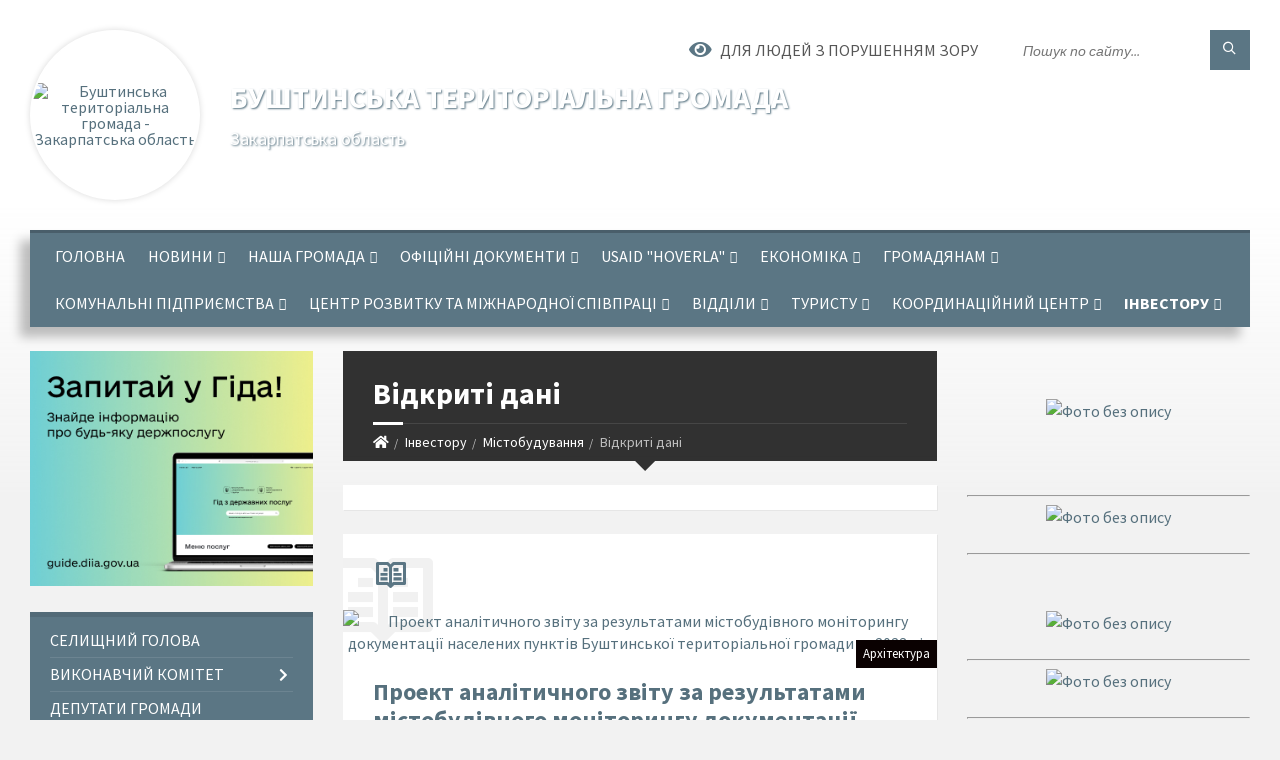

--- FILE ---
content_type: text/html; charset=UTF-8
request_url: https://bushtynska-gromada.gov.ua/%E2%80%8B%E2%80%8B%E2%80%8B%E2%80%8B%E2%80%8B%E2%80%8B%E2%80%8B%E2%80%8B%E2%80%8B%E2%80%8B%E2%80%8B%E2%80%8B%E2%80%8B%E2%80%8Bvidkriti-dani-19-32-22-28-05-2021/
body_size: 21036
content:
<!DOCTYPE html>
<html class="wide wow-animation" lang="uk">
<head>
	<!--[if IE]><meta http-equiv="X-UA-Compatible" content="IE=edge"><![endif]-->
	<meta charset="utf-8">
	<meta name="viewport" content="width=device-width, initial-scale=1">
	<!--[if IE]><script>
		document.createElement('header');
		document.createElement('nav');
		document.createElement('main');
		document.createElement('section');
		document.createElement('article');
		document.createElement('aside');
		document.createElement('footer');
		document.createElement('figure');
		document.createElement('figcaption');
	</script><![endif]-->
	<title>​​​​​​​​​​​​​​Відкриті дані | Буштинська територіальна громада Закарпатська область</title>
	<meta name="description" content="">
	<meta name="keywords" content="​​​​​​​​​​​​​​Відкриті, дані, |, Буштинська, територіальна, громада, Закарпатська, область">

	
		<meta property="og:image" content="https://rada.info/upload/users_files/04349685/gerb/Bushtynska_Gromada_logo_vertical_Pantone.png">
					
		<link rel="apple-touch-icon" sizes="57x57" href="https://gromada.org.ua/apple-icon-57x57.png">
	<link rel="apple-touch-icon" sizes="60x60" href="https://gromada.org.ua/apple-icon-60x60.png">
	<link rel="apple-touch-icon" sizes="72x72" href="https://gromada.org.ua/apple-icon-72x72.png">
	<link rel="apple-touch-icon" sizes="76x76" href="https://gromada.org.ua/apple-icon-76x76.png">
	<link rel="apple-touch-icon" sizes="114x114" href="https://gromada.org.ua/apple-icon-114x114.png">
	<link rel="apple-touch-icon" sizes="120x120" href="https://gromada.org.ua/apple-icon-120x120.png">
	<link rel="apple-touch-icon" sizes="144x144" href="https://gromada.org.ua/apple-icon-144x144.png">
	<link rel="apple-touch-icon" sizes="152x152" href="https://gromada.org.ua/apple-icon-152x152.png">
	<link rel="apple-touch-icon" sizes="180x180" href="https://gromada.org.ua/apple-icon-180x180.png">
	<link rel="icon" type="image/png" sizes="192x192"  href="https://gromada.org.ua/android-icon-192x192.png">
	<link rel="icon" type="image/png" sizes="32x32" href="https://gromada.org.ua/favicon-32x32.png">
	<link rel="icon" type="image/png" sizes="96x96" href="https://gromada.org.ua/favicon-96x96.png">
	<link rel="icon" type="image/png" sizes="16x16" href="https://gromada.org.ua/favicon-16x16.png">
	<link rel="manifest" href="https://gromada.org.ua/manifest.json">
	<meta name="msapplication-TileColor" content="#ffffff">
	<meta name="msapplication-TileImage" content="https://gromada.org.ua/ms-icon-144x144.png">
	<meta name="theme-color" content="#ffffff">
	
	
		<meta name="robots" content="">
		
	<link rel="preconnect" href="https://fonts.googleapis.com">
	<link rel="preconnect" href="https://fonts.gstatic.com" crossorigin>
	<link href="https://fonts.googleapis.com/css2?family=Source+Sans+Pro:ital,wght@0,400;0,700;1,400;1,700&display=swap" rel="stylesheet">
	
    <link rel="preload" href="//gromada.org.ua/themes/2021_townpress/css/styles_vip.css?v=1.43" as="style">
	<link rel="stylesheet" href="//gromada.org.ua/themes/2021_townpress/css/styles_vip.css?v=1.43">
	<link rel="stylesheet" href="//gromada.org.ua/themes/2021_townpress/css/103456/theme_vip.css?v=1768405636">
	
		<!--[if lt IE 9]>
	<script src="https://oss.maxcdn.com/html5shiv/3.7.2/html5shiv.min.js"></script>
	<script src="https://oss.maxcdn.com/respond/1.4.2/respond.min.js"></script>
	<![endif]-->
	<!--[if gte IE 9]>
	<style type="text/css">
		.gradient { filter: none; }
	</style>
	<![endif]-->

</head>
<body class="">

	<a href="#top_menu" class="skip-link link" aria-label="Перейти до головного меню (Alt+1)" accesskey="1">Перейти до головного меню (Alt+1)</a>
	<a href="#left_menu" class="skip-link link" aria-label="Перейти до бічного меню (Alt+2)" accesskey="2">Перейти до бічного меню (Alt+2)</a>
    <a href="#main_content" class="skip-link link" aria-label="Перейти до головного вмісту (Alt+3)" accesskey="3">Перейти до текстового вмісту (Alt+3)</a>


		<header id="header" class="m-has-standard-menu m-has-header-tools m-has-gmap">
			<div class="header-inner">

				<div class="header-content">
					<div class="c-container">
						<div class="header-content-inner">

							<div class="header-branding m-large-logo">
								<a href="https://bushtynska-gromada.gov.ua/">
									<span id="logo" class="form_2">
										<img src="https://rada.info/upload/users_files/04349685/gerb/Bushtynska_Gromada_logo_vertical_Pantone.png" data-hires="https://rada.info/upload/users_files/04349685/gerb/Bushtynska_Gromada_logo_vertical_Pantone.png" alt="Буштинська територіальна громада - Закарпатська область">
									</span>
									<span>
										<span class="slogan_1">Буштинська територіальна громада</span>
										<span class="slogan_2">Закарпатська область</span>
									</span>
								</a>
							</div>
							
							<div class="header-toggle-holder">

								<button type="button" class="header-toggle">
									<i class="ico-open tp tp-menu"></i>
									<i class="ico-close tp tp-cross"></i>
									<span>Меню</span>
								</button>

								<a rel="nofollow" href="https://bushtynska-gromada.gov.ua/search/" class="header-gmap-switcher" title="Пошук по сайту">
									<i class="fas fa-search"></i>
								</a>

							</div>
							
							<nav class="header-menu" id="top_menu">
								<ul>
																		<li>
										<a href="https://bushtynska-gromada.gov.ua/main/">Головна</a>
																			</li>
																		<li>
										<a href="https://bushtynska-gromada.gov.ua/novini-16-32-31-28-05-2021/">Новини</a>
																				<ul>
																						<li>
												<a href="https://bushtynska-gromada.gov.ua/news/">Новини громади</a>
																							</li>
																						<li>
												<a href="https://bushtynska-gromada.gov.ua/video-novini-18-09-40-28-05-2021/">Новини звідусіль</a>
																							</li>
																						<li>
												<a href="https://bushtynska-gromada.gov.ua/fotoreportazhi-18-10-07-28-05-2021/">Фоторепортажі</a>
																							</li>
																						<li>
												<a href="https://bushtynska-gromada.gov.ua/ogoloshennya-18-10-45-28-05-2021/">Оголошення</a>
																							</li>
																						<li>
												<a href="https://bushtynska-gromada.gov.ua/anonsi-18-11-13-28-05-2021/">Анонси</a>
																							</li>
																																</ul>
																			</li>
																		<li>
										<a href="https://bushtynska-gromada.gov.ua/nasha-gromada-18-12-13-28-05-2021/">Наша громада</a>
																				<ul>
																						<li>
												<a href="https://bushtynska-gromada.gov.ua/bushtinska-selischna-rada-18-14-27-28-05-2021/">Буштинська селищна рада</a>
																								<ul>
																										<li>
														<a href="https://bushtynska-gromada.gov.ua/selischnij-golova-11-45-48-27-05-2021/">Селищний голова</a>
													</li>
																										<li>
														<a href="https://bushtynska-gromada.gov.ua/zastupniki-18-23-48-28-05-2021/">Заступники</a>
													</li>
																										<li>
														<a href="https://bushtynska-gromada.gov.ua/starosti-18-24-12-28-05-2021/">Старости</a>
													</li>
																										<li>
														<a href="https://bushtynska-gromada.gov.ua/deputati-22-42-52-26-05-2021/">Депутатський корпус</a>
													</li>
																										<li>
														<a href="https://bushtynska-gromada.gov.ua/vikonavchij-komitet-22-42-28-26-05-2021/">Виконавчий комітет</a>
													</li>
																										<li>
														<a href="https://bushtynska-gromada.gov.ua/strukturni-pidrozdili-18-24-39-28-05-2021/">Структурні підрозділи</a>
													</li>
																										<li>
														<a href="https://bushtynska-gromada.gov.ua/profilni-komisii-16-46-28-01-06-2021/">Профільні комісії</a>
													</li>
																																						</ul>
																							</li>
																						<li>
												<a href="https://bushtynska-gromada.gov.ua/komunalni-pidpriemstva-18-24-57-28-05-2021/">Комунальні підприємства</a>
																								<ul>
																										<li>
														<a href="https://bushtynska-gromada.gov.ua/ku-centr-rozvitku-ta-mizhnarodnogo-spivrobitnictva-01-14-23-26-11-2021/">КУ "Центр розвитку та міжнародного співробітництва"</a>
													</li>
																										<li>
														<a href="https://bushtynska-gromada.gov.ua/kp-parki-i-skveri-01-29-24-26-11-2021/">КП "Парки і Сквери"</a>
													</li>
																										<li>
														<a href="https://bushtynska-gromada.gov.ua/kp-bushtinoservis-01-30-11-26-11-2021/">КП "Буштиносервіс"</a>
													</li>
																										<li>
														<a href="https://bushtynska-gromada.gov.ua/kz-sk-sparta-01-31-40-26-11-2021/">КЗ СК "Спарта"</a>
													</li>
																																						</ul>
																							</li>
																						<li>
												<a href="https://bushtynska-gromada.gov.ua/bushtinska-teritorialna-gromada-16-43-44-01-06-2021/">Буштинська територіальна громада</a>
																								<ul>
																										<li>
														<a href="https://bushtynska-gromada.gov.ua/istoriya-ta-simvolika-18-15-42-28-05-2021/">Історія та символіка</a>
													</li>
																										<li>
														<a href="https://bushtynska-gromada.gov.ua/pochesni-gromadyani-18-16-30-28-05-2021/">Почесні громадяни</a>
													</li>
																										<li>
														<a href="https://bushtynska-gromada.gov.ua/vidomi-osobi-18-17-32-28-05-2021/">Відомі особи</a>
													</li>
																										<li>
														<a href="https://bushtynska-gromada.gov.ua/mista-partneri-18-18-09-28-05-2021/">Міста партнери</a>
													</li>
																										<li>
														<a href="https://bushtynska-gromada.gov.ua/bushtino-16-53-16-01-06-2021/">Буштино</a>
													</li>
																										<li>
														<a href="https://bushtynska-gromada.gov.ua/vonigovo-16-53-43-01-06-2021/">Вонігово</a>
													</li>
																										<li>
														<a href="https://bushtynska-gromada.gov.ua/novobarovo-16-54-34-01-06-2021/">Новобарово</a>
													</li>
																										<li>
														<a href="https://bushtynska-gromada.gov.ua/tereblya-16-54-54-01-06-2021/">Теребля</a>
													</li>
																										<li>
														<a href="https://bushtynska-gromada.gov.ua/dulovo-16-55-10-01-06-2021/">Дулово</a>
													</li>
																										<li>
														<a href="https://bushtynska-gromada.gov.ua/krichovo-16-55-28-01-06-2021/">Кричово</a>
													</li>
																										<li>
														<a href="https://bushtynska-gromada.gov.ua/chumalovo-16-55-46-01-06-2021/">Чумальово</a>
													</li>
																																						</ul>
																							</li>
																						<li>
												<a href="https://bushtynska-gromada.gov.ua/structure/">Картка громади</a>
																							</li>
																						<li>
												<a href="https://bushtynska-gromada.gov.ua/pasport-gromadi-10-31-22-25-01-2023/">Паспорт громади</a>
																							</li>
																						<li>
												<a href="https://bushtynska-gromada.gov.ua/ciforovizaciya-11-36-39-24-07-2025/">Цифоровізація</a>
																								<ul>
																										<li>
														<a href="https://bushtynska-gromada.gov.ua/dokumentaciya-11-38-05-24-07-2025/">Документація</a>
													</li>
																																						</ul>
																							</li>
																						<li>
												<a href="https://bushtynska-gromada.gov.ua/feedback/">Контакти</a>
																							</li>
																																</ul>
																			</li>
																		<li>
										<a href="https://bushtynska-gromada.gov.ua/oficijni-dokumenti-18-26-13-28-05-2021/">Офіційні документи</a>
																				<ul>
																						<li>
												<a href="https://bushtynska-gromada.gov.ua/oficijni-dokumenti-selischnoi-radi-18-26-46-28-05-2021/">Офіційні документи селищної ради</a>
																								<ul>
																										<li>
														<a href="https://bushtynska-gromada.gov.ua/rishennya-selischnoi-radi-18-27-26-28-05-2021/">Рішення селищної ради</a>
													</li>
																										<li>
														<a href="https://bushtynska-gromada.gov.ua/rishennya-vikonavchogo-komitetu-18-27-55-28-05-2021/">Рішення виконавчого комітету</a>
													</li>
																										<li>
														<a href="https://bushtynska-gromada.gov.ua/rozporyadzhennya-selischnogo-golovi-18-28-18-28-05-2021/">Розпорядження селищного голови</a>
													</li>
																										<li>
														<a href="https://bushtynska-gromada.gov.ua/reglament-roboti-radi-11-56-14-14-03-2024/">Регламент роботи ради</a>
													</li>
																																						</ul>
																							</li>
																						<li>
												<a href="https://bushtynska-gromada.gov.ua/protokoli-18-28-45-28-05-2021/">Протоколи</a>
																								<ul>
																										<li>
														<a href="https://bushtynska-gromada.gov.ua/protokoli-2021r-18-31-27-28-05-2021/">Протоколи 2021р.</a>
													</li>
																										<li>
														<a href="https://bushtynska-gromada.gov.ua/protokoli-2020r-18-31-07-28-05-2021/">Протоколи 2020р.</a>
													</li>
																																						</ul>
																							</li>
																						<li>
												<a href="https://bushtynska-gromada.gov.ua/proekti-rishen-sesii-18-33-05-28-05-2021/">Проекти рішень сесії</a>
																							</li>
																						<li>
												<a href="https://bushtynska-gromada.gov.ua/rishennya-sesii-12-04-31-05-01-2022/">Рішення сесії</a>
																								<ul>
																										<li>
														<a href="https://bushtynska-gromada.gov.ua/pyata-sesiya-viii-sklikannya-pershe-plenarne-zasidannya-14-56-26-16-02-2022/">П'ята сесія VIII скликання Перше пленарне засідання</a>
													</li>
																										<li>
														<a href="https://bushtynska-gromada.gov.ua/shosta-sesiya-viii-sklikannya-pershe-plenarne-zasidannya-12-39-22-05-01-2022/">Шоста сесія VIII скликання Перше пленарне засідання</a>
													</li>
																										<li>
														<a href="https://bushtynska-gromada.gov.ua/pyata-sesiya-viii-sklikannya-pershe-plenarne-zasidannya-14-56-39-16-02-2022/">Шоста сесія VIII скликання Друге пленарне засідання</a>
													</li>
																										<li>
														<a href="https://bushtynska-gromada.gov.ua/soma-sesiya-viii-sklikannya-pershe-plenarne-zasidannya-14-59-51-16-02-2022/">Сьома сесія VIII скликання Перше пленарне засідання</a>
													</li>
																										<li>
														<a href="https://bushtynska-gromada.gov.ua/soma-sesiya-viii-sklikannya-druge-plenarne-zasidannya-15-00-39-16-02-2022/">Сьома сесія VIII скликання Друге пленарне засідання</a>
													</li>
																										<li>
														<a href="https://bushtynska-gromada.gov.ua/viiisklykannia-11-30-55-28-12-2022/">VIII скликання</a>
													</li>
																										<li>
														<a href="https://bushtynska-gromada.gov.ua/simnadcyata-sesiya-12-53-19-01-11-2024/">Сімнадцята  сесія VIII скликання</a>
													</li>
																										<li>
														<a href="https://bushtynska-gromada.gov.ua/visimnadcyata-sesiya-viii-sklikannya-10-48-37-30-12-2024/">Вісімнадцята сесія VIII скликання</a>
													</li>
																										<li>
														<a href="https://bushtynska-gromada.gov.ua/devyatnacyata-sesiya-viii-sklikannya-10-35-30-11-09-2025/">Девятнацята сесія (позачергова) VIII скликання</a>
													</li>
																										<li>
														<a href="https://bushtynska-gromada.gov.ua/dvadcyata-sesiya-pershe-plenarne-zasidannya-viii-sklikannya-10-44-20-11-09-2025/">Двадцята сесія (перше пленарне засідання) VIII скликання</a>
													</li>
																										<li>
														<a href="https://bushtynska-gromada.gov.ua/dvadcyata-sesisya-druge-plenarne-zasidannya-viii-sklikannya-13-38-34-11-09-2025/">Двадцята сесіся (друге пленарне засідання) VIII скликання</a>
													</li>
																										<li>
														<a href="https://bushtynska-gromada.gov.ua/dvadcyata-sesisya-pozachergove-trete-plenarne-zasidannya-viii-sklikannya-13-45-39-11-09-2025/">Двадцята сесіся (позачергове третє пленарне засідання) VIII скликання</a>
													</li>
																										<li>
														<a href="https://bushtynska-gromada.gov.ua/dvadcyat-persha-sesiya-pershe-plenarne-zasidannya-viii-sklikannya-12-18-08-09-10-2025/">Двадцять перша сесія (Перше пленарне засідання) VIII скликання</a>
													</li>
																										<li>
														<a href="https://bushtynska-gromada.gov.ua/dvadcyat-persha-sesiya-druge-pozachergove-plenarne-zasidannya-viii-sklikannya-14-34-57-14-11-2025/">Двадцять перша сесія (друге позачергове пленарне засідання) VIII скликання</a>
													</li>
																										<li>
														<a href="https://bushtynska-gromada.gov.ua/dvadcyat-persha-sesiya-cheiverta-plenarne-zasidannya-viii-sklikannya-10-22-06-02-01-2026/">Двадцять перша сесія четверте пленарне засідання VIII скликання</a>
													</li>
																																						</ul>
																							</li>
																						<li>
												<a href="https://bushtynska-gromada.gov.ua/regulyatorna-politika-18-33-55-28-05-2021/">Регуляторна політика</a>
																								<ul>
																										<li>
														<a href="https://bushtynska-gromada.gov.ua/normativnopravovi-akti-18-34-19-28-05-2021/">Нормативно-правові акти</a>
													</li>
																										<li>
														<a href="https://bushtynska-gromada.gov.ua/gromadski-sluhannya-18-35-10-28-05-2021/">Громадські слухання</a>
													</li>
																										<li>
														<a href="https://bushtynska-gromada.gov.ua/plan-diyalnosti-z-pidgotovki-regulyatornih-aktiv-18-35-41-28-05-2021/">План діяльності з підготовки регуляторних актів</a>
													</li>
																										<li>
														<a href="https://bushtynska-gromada.gov.ua/proekti-regulyatornih-aktiv-18-36-18-28-05-2021/">Проекти регуляторних актів</a>
													</li>
																										<li>
														<a href="https://bushtynska-gromada.gov.ua/perelik-dijuchih-regulyatornih-aktiv-18-36-51-28-05-2021/">Перелік діючих регуляторних актів</a>
													</li>
																																						</ul>
																							</li>
																						<li>
												<a href="https://bushtynska-gromada.gov.ua/dostup-do-publichnoi-informacii-18-51-44-28-05-2021/">Доступ до публічної інформації</a>
																							</li>
																						<li>
												<a href="https://bushtynska-gromada.gov.ua/programi-18-52-51-28-05-2021/">Програми</a>
																								<ul>
																										<li>
														<a href="https://bushtynska-gromada.gov.ua/2021-rik-18-53-57-28-05-2021/">2021 рік</a>
													</li>
																										<li>
														<a href="https://bushtynska-gromada.gov.ua/2020-rik-18-54-13-28-05-2021/">2020 рік</a>
													</li>
																																						</ul>
																							</li>
																						<li>
												<a href="https://bushtynska-gromada.gov.ua/miscevi-podatki-i-zbori-18-55-02-28-05-2021/">Місцеві податки і збори</a>
																							</li>
																						<li>
												<a href="https://bushtynska-gromada.gov.ua/zakupivli-11-22-47-09-08-2021/">Закупівлі</a>
																							</li>
																																</ul>
																			</li>
																		<li>
										<a href="https://bushtynska-gromada.gov.ua/usaid-hoverla-14-05-34-18-11-2022/">USAID "Hoverla"</a>
																				<ul>
																						<li>
												<a href="https://bushtynska-gromada.gov.ua/strategichne-planuvannya-14-07-42-18-11-2022/">Стратегічне планування</a>
																							</li>
																																</ul>
																			</li>
																		<li>
										<a href="https://bushtynska-gromada.gov.ua/ekonomika-18-55-50-28-05-2021/">Економіка</a>
																				<ul>
																						<li>
												<a href="https://bushtynska-gromada.gov.ua/bjudzhet-18-56-28-28-05-2021/">Бюджет</a>
																								<ul>
																										<li>
														<a href="https://bushtynska-gromada.gov.ua/pasporti-bjudzhetnih-program-16-56-11-08-09-2021/">Паспорти бюджетних програм</a>
													</li>
																																						</ul>
																							</li>
																						<li>
												<a href="https://bushtynska-gromada.gov.ua/pidpriemnictvo-18-56-50-28-05-2021/">Підприємництво</a>
																							</li>
																						<li>
												<a href="https://bushtynska-gromada.gov.ua/privatizaciya-18-57-13-28-05-2021/">Приватизація</a>
																							</li>
																						<li>
												<a href="https://bushtynska-gromada.gov.ua/komunalne-majno-18-58-57-28-05-2021/">Комунальне майно</a>
																							</li>
																						<li>
												<a href="javascript:;">Туристичний збір</a>
																								<ul>
																										<li>
														<a href="https://bushtynska-gromada.gov.ua/scho-take-turistichnij-zbir-16-09-32-07-02-2025/">Що таке туристичний збір</a>
													</li>
																										<li>
														<a href="https://bushtynska-gromada.gov.ua/normativna-baza-16-09-50-07-02-2025/">Нормативна база</a>
													</li>
																										<li>
														<a href="https://bushtynska-gromada.gov.ua/platniki-zboru-16-10-24-07-02-2025/">Платники збору</a>
													</li>
																																						</ul>
																							</li>
																																</ul>
																			</li>
																		<li>
										<a href="https://bushtynska-gromada.gov.ua/gromadyanam-19-00-15-28-05-2021/">Громадянам</a>
																				<ul>
																						<li>
												<a href="https://bushtynska-gromada.gov.ua/sport-19-00-49-28-05-2021/">Спорт</a>
																								<ul>
																										<li>
														<a href="https://bushtynska-gromada.gov.ua/sportivni-komandi-19-01-34-28-05-2021/">Спортивні команди</a>
													</li>
																										<li>
														<a href="https://bushtynska-gromada.gov.ua/​​​​​​​sportivni-zakladi-19-01-51-28-05-2021/">​​​​​​​Спортивні заклади</a>
													</li>
																										<li>
														<a href="https://bushtynska-gromada.gov.ua/sportivni-majdanchiki-19-02-08-28-05-2021/">Спортивні майданчики</a>
													</li>
																										<li>
														<a href="https://bushtynska-gromada.gov.ua/stadioni-i-futbolni-polya-19-02-49-28-05-2021/">Стадіони і футбольні поля</a>
													</li>
																																						</ul>
																							</li>
																						<li>
												<a href="https://bushtynska-gromada.gov.ua/poradnik-19-03-34-28-05-2021/">Порадник</a>
																								<ul>
																										<li>
														<a href="https://bushtynska-gromada.gov.ua/pravila-blagoustroju-19-04-00-28-05-2021/">Правила благоустрою</a>
													</li>
																										<li>
														<a href="https://bushtynska-gromada.gov.ua/​​​​​​​komunalni-tarifi-19-04-20-28-05-2021/">​​​​​​​Комунальні тарифи</a>
													</li>
																										<li>
														<a href="https://bushtynska-gromada.gov.ua/​​​​​​​zahist-prav-spozhivachiv-19-04-39-28-05-2021/">​​​​​​​Захист прав споживачів</a>
													</li>
																										<li>
														<a href="https://bushtynska-gromada.gov.ua/​​​​​​​civilnij-zahist-naselennya-19-05-02-28-05-2021/">​​​​​​​Цивільний захист населення</a>
													</li>
																										<li>
														<a href="https://bushtynska-gromada.gov.ua/​​​​​​​socialnij-zahist-19-05-22-28-05-2021/">​​​​​​​Соціальний захист</a>
													</li>
																										<li>
														<a href="https://bushtynska-gromada.gov.ua/metodichni-materiali-schodo-zabezpechennya-prav-i-svobod-vpo-09-42-47-04-11-2022/">Методичні матеріали щодо забезпечення прав і свобод ВПО</a>
													</li>
																																						</ul>
																							</li>
																						<li>
												<a href="https://bushtynska-gromada.gov.ua/servisi-19-05-50-28-05-2021/">Сервіси</a>
																								<ul>
																										<li>
														<a href="https://bushtynska-gromada.gov.ua/cnap-19-06-25-28-05-2021/">ЦНАП</a>
													</li>
																										<li>
														<a href="https://bushtynska-gromada.gov.ua/​​​​​​​ekstreni-telefoni-19-06-49-28-05-2021/">​​​​​​​Екстрені телефони</a>
													</li>
																										<li>
														<a href="https://bushtynska-gromada.gov.ua/marshrutkionlajn-19-07-09-28-05-2021/">Електронні послуги</a>
													</li>
																										<li>
														<a href="https://bushtynska-gromada.gov.ua/​​​​​​​transport-19-07-28-28-05-2021/">​​​​​​​Транспорт</a>
													</li>
																										<li>
														<a href="https://bushtynska-gromada.gov.ua/​​​​​​​prijom-gromadyan-posadovcyami-19-07-50-28-05-2021/">​​​​​​​Прийом громадян посадовцями</a>
													</li>
																										<li>
														<a href="https://bushtynska-gromada.gov.ua/derzhavna-reestraciya-19-08-07-28-05-2021/">Державна реєстрація</a>
													</li>
																																						</ul>
																							</li>
																						<li>
												<a href="https://bushtynska-gromada.gov.ua/vakansii-19-08-39-28-05-2021/">Вакансії</a>
																							</li>
																						<li>
												<a href="https://bushtynska-gromada.gov.ua/osbb-19-10-39-28-05-2021/">ОСББ</a>
																								<ul>
																										<li>
														<a href="https://bushtynska-gromada.gov.ua/etapi-stvorennya-osbb-19-13-31-28-05-2021/">Етапи створення ОСББ</a>
													</li>
																										<li>
														<a href="https://bushtynska-gromada.gov.ua/​​​​​​​perelik-osbb-19-14-06-28-05-2021/">​​​​​​​Перелік ОСББ</a>
													</li>
																										<li>
														<a href="https://bushtynska-gromada.gov.ua/​​​​​​​normativna-baza-osbb-19-14-24-28-05-2021/">​​​​​​​Нормативна база ОСББ</a>
													</li>
																										<li>
														<a href="https://bushtynska-gromada.gov.ua/tipovi-dokumenti-19-14-41-28-05-2021/">Типові документи</a>
													</li>
																																						</ul>
																							</li>
																						<li>
												<a href="https://bushtynska-gromada.gov.ua/viborcyam-19-15-13-28-05-2021/">Виборцям</a>
																							</li>
																																</ul>
																			</li>
																		<li>
										<a href="https://bushtynska-gromada.gov.ua/komunalni-pidpriemstva-15-22-06-18-04-2024/">Комунальні підприємства</a>
																				<ul>
																						<li>
												<a href="https://bushtynska-gromada.gov.ua/bushtinoservis-15-22-21-18-04-2024/">КП "Буштиносервіс"</a>
																							</li>
																						<li>
												<a href="https://bushtynska-gromada.gov.ua/kp-parki-i-skveri-15-23-25-18-04-2024/">КП "Парки і сквери"</a>
																							</li>
																						<li>
												<a href="https://bushtynska-gromada.gov.ua/kz-sparta-15-23-38-18-04-2024/">КЗ "Спарта"</a>
																							</li>
																						<li>
												<a href="https://bushtynska-gromada.gov.ua/ku-centr-rozvitku-ta-mizhnarodnoi-spivpraci-15-24-10-18-04-2024/">КУ "Центр розвитку та міжнародної співпраці"</a>
																							</li>
																						<li>
												<a href="https://bushtynska-gromada.gov.ua/kz-molodizhnij-centr-bushtinskoi-teritorialnoi-gromadi-volya-15-24-42-18-04-2024/">КЗ "Молодіжний центр Буштинської територіальної громади "Воля"</a>
																							</li>
																																</ul>
																			</li>
																		<li>
										<a href="https://bushtynska-gromada.gov.ua/centr-rozvitku-ta-mizhnarodnoi-spivpraci-10-38-25-25-01-2023/">Центр розвитку та міжнародної співпраці</a>
																				<ul>
																						<li>
												<a href="https://bushtynska-gromada.gov.ua/granti-12-02-46-05-01-2024/">Гранти</a>
																								<ul>
																										<li>
														<a href="https://bushtynska-gromada.gov.ua/dlya-veteraniv-12-41-51-03-05-2024/">Для ветеранів</a>
													</li>
																																						</ul>
																							</li>
																						<li>
												<a href="https://bushtynska-gromada.gov.ua/postijno-dijuchi-granotvi-programi-10-40-15-25-01-2023/">Постійно діючі гранотві програми</a>
																								<ul>
																										<li>
														<a href="https://bushtynska-gromada.gov.ua/rekomendacii-dlya-pochatkivciv-10-31-01-27-01-2023/">Рекомендації для початківців</a>
													</li>
																										<li>
														<a href="https://bushtynska-gromada.gov.ua/katalog-donoriv-ta-finansovih-organizacij-12-30-08-05-01-2024/">Каталог донорів та фінансових організацій</a>
													</li>
																																						</ul>
																							</li>
																						<li>
												<a href="https://bushtynska-gromada.gov.ua/biznesu-10-40-32-25-01-2023/">Бізнесу</a>
																								<ul>
																										<li>
														<a href="https://bushtynska-gromada.gov.ua/biznes-mozhlivosti-18-00-23-09-01-2024/">Бізнес можливості</a>
													</li>
																										<li>
														<a href="https://bushtynska-gromada.gov.ua/novini-dlya-biznesu-19-25-52-09-01-2024/">Новини для Бізнесу</a>
													</li>
																										<li>
														<a href="https://bushtynska-gromada.gov.ua/grantovi-mozhlivosti-17-49-25-09-01-2024/">Грантові можливості</a>
													</li>
																																						</ul>
																							</li>
																						<li>
												<a href="https://bushtynska-gromada.gov.ua/pidtrimka-molodi-10-41-05-25-01-2023/">Підтримка молоді</a>
																								<ul>
																										<li>
														<a href="https://bushtynska-gromada.gov.ua/10-sajtiv-dlya-poshuku-mizhnarodnih-proektiv-konkursiv-vakansij-11-40-17-27-01-2023/">10 сайтів для пошуку міжнародних проєктів, конкурсів, вакансій</a>
													</li>
																																						</ul>
																							</li>
																																</ul>
																			</li>
																		<li>
										<a href="https://bushtynska-gromada.gov.ua/viddili-15-01-57-12-04-2023/">Відділи</a>
																				<ul>
																						<li>
												<a href="https://bushtynska-gromada.gov.ua/viddil-komunalnogo-majna-zhitlovokomunalnogo-gospodarstva-ta-energozberezhennya-13-36-49-29-05-2024/">Відділ комунального майна, житлово-комунального господарства та енергозбереження</a>
																								<ul>
																										<li>
														<a href="https://bushtynska-gromada.gov.ua/pro-nas-13-37-18-29-05-2024/">Про нас</a>
													</li>
																										<li>
														<a href="https://bushtynska-gromada.gov.ua/pracivniki-viddilu-13-37-35-29-05-2024/">Працівники відділу</a>
													</li>
																										<li>
														<a href="https://bushtynska-gromada.gov.ua/rishennya-13-38-28-29-05-2024/">Рішення</a>
													</li>
																										<li>
														<a href="https://bushtynska-gromada.gov.ua/rozporyadzhennya-13-38-41-29-05-2024/">Розпорядження</a>
													</li>
																										<li>
														<a href="https://bushtynska-gromada.gov.ua/protokoli-13-38-53-29-05-2024/">Протоколи</a>
													</li>
																										<li>
														<a href="https://bushtynska-gromada.gov.ua/programi-13-39-08-29-05-2024/">Програми</a>
													</li>
																										<li>
														<a href="https://bushtynska-gromada.gov.ua/komisii-13-39-23-29-05-2024/">Комісії</a>
													</li>
																										<li>
														<a href="https://bushtynska-gromada.gov.ua/ogoloshennya-13-40-10-29-05-2024/">Оголошення</a>
													</li>
																										<li>
														<a href="https://bushtynska-gromada.gov.ua/kontakti-13-40-34-29-05-2024/">Контакти</a>
													</li>
																																						</ul>
																							</li>
																						<li>
												<a href="https://bushtynska-gromada.gov.ua/viddil-osviti-simi-molodi-ta-sportu-15-03-13-12-04-2023/">Відділ освіти, сім'ї, молоді та спорту</a>
																								<ul>
																										<li>
														<a href="https://bushtynska-gromada.gov.ua/zakladi-osviti-14-13-54-27-04-2023/">Мережа закладів освіти</a>
													</li>
																										<li>
														<a href="https://bushtynska-gromada.gov.ua/pro-nas-15-03-39-12-04-2023/">Про нас</a>
													</li>
																										<li>
														<a href="https://bushtynska-gromada.gov.ua/pracivniki-viddilu-15-04-06-12-04-2023/">Працівники відділу</a>
													</li>
																										<li>
														<a href="https://bushtynska-gromada.gov.ua/novini-15-04-40-12-04-2023/">Новини</a>
													</li>
																										<li>
														<a href="https://bushtynska-gromada.gov.ua/dlya-osvityan-15-13-25-12-04-2023/">Для освітян</a>
													</li>
																										<li>
														<a href="https://bushtynska-gromada.gov.ua/novini-15-05-14-12-04-2023/">Контакти</a>
													</li>
																										<li>
														<a href="https://bushtynska-gromada.gov.ua/ozdorovchij-zaklad-berizka-15-20-59-14-07-2023/">Оздоровчий Заклад Берізка</a>
													</li>
																																						</ul>
																							</li>
																																</ul>
																			</li>
																		<li>
										<a href="https://bushtynska-gromada.gov.ua/turistu-19-15-56-28-05-2021/">Туристу</a>
																				<ul>
																						<li>
												<a href="https://bushtynska-gromada.gov.ua/varto-vidvidati-19-17-08-28-05-2021/">Варто відвідати</a>
																								<ul>
																										<li>
														<a href="https://bushtynska-gromada.gov.ua/top-10-19-17-38-28-05-2021/">Топ 10</a>
													</li>
																										<li>
														<a href="https://bushtynska-gromada.gov.ua/istorichni-pamyatki-19-17-49-28-05-2021/">Історичні пам'ятки</a>
													</li>
																																						</ul>
																							</li>
																						<li>
												<a href="https://bushtynska-gromada.gov.ua/yak-distatisya-19-19-01-28-05-2021/">Як дістатися</a>
																							</li>
																						<li>
												<a href="https://bushtynska-gromada.gov.ua/kalendar-festivaliv-19-19-23-28-05-2021/">Календар фестивалів</a>
																							</li>
																						<li>
												<a href="https://bushtynska-gromada.gov.ua/goteli-hosteli-ta-privatni-sadibi-19-21-32-28-05-2021/">Готелі, комплекси та приватні садиби</a>
																							</li>
																						<li>
												<a href="https://bushtynska-gromada.gov.ua/mapa-bezkoshtovnih-wifi-zon-19-22-57-28-05-2021/">Мапа безкоштовних Wi-Fi зон</a>
																							</li>
																						<li>
												<a href="https://bushtynska-gromada.gov.ua/restorani-bari-pabi-19-23-23-28-05-2021/">Ресторани, бари, кафе</a>
																							</li>
																						<li>
												<a href="https://bushtynska-gromada.gov.ua/turi-vihidnogo-dnya-19-25-04-28-05-2021/">Тури вихідного дня</a>
																							</li>
																						<li>
												<a href="https://bushtynska-gromada.gov.ua/muzei-19-25-31-28-05-2021/">Музеї</a>
																							</li>
																						<li>
												<a href="https://bushtynska-gromada.gov.ua/ekskursovodi-ta-poslugi-19-25-50-28-05-2021/">Екскурсоводи та послуги</a>
																							</li>
																						<li>
												<a href="https://bushtynska-gromada.gov.ua/​​​​​​​turistichni-marshruti-19-26-06-28-05-2021/">​​​​​​​Туристичні маршрути</a>
																							</li>
																																</ul>
																			</li>
																		<li>
										<a href="https://bushtynska-gromada.gov.ua/koordinacijnij-centr-17-11-57-14-03-2022/">Координаційний центр</a>
																				<ul>
																						<li>
												<a href="https://bushtynska-gromada.gov.ua/interaktivna-karta-ukrittiv-18-22-43-14-03-2022/">Інтерактивна карта укриттів</a>
																							</li>
																						<li>
												<a href="https://bushtynska-gromada.gov.ua/zastosunok-povitryana-trivoga-22-33-41-22-03-2022/">Застосунок "Повітряна тривога"</a>
																							</li>
																						<li>
												<a href="https://bushtynska-gromada.gov.ua/korisni-zastosunki-01-20-56-23-03-2022/">Корисні застосунки</a>
																							</li>
																						<li>
												<a href="https://bushtynska-gromada.gov.ua/pravila-bezpeki-kiberprostoru-01-27-47-23-03-2022/">Правила безпеки кіберпростору</a>
																								<ul>
																										<li>
														<a href="https://bushtynska-gromada.gov.ua/pravila-kiberbezpeki-01-29-16-23-03-2022/">Правила кібербезпеки</a>
													</li>
																										<li>
														<a href="https://bushtynska-gromada.gov.ua/pravila-povedinki-v-mesendzherah-01-31-07-23-03-2022/">Правила поведінки в месенджерах</a>
													</li>
																										<li>
														<a href="https://bushtynska-gromada.gov.ua/pravila-nalashtuvannya-mesendzheriv-ta-socmerezh-01-35-28-23-03-2022/">Правила налаштування месенджерів та соцмереж</a>
													</li>
																										<li>
														<a href="https://bushtynska-gromada.gov.ua/dezinformaciya-01-38-56-23-03-2022/">Дезінформація</a>
													</li>
																																						</ul>
																							</li>
																																</ul>
																			</li>
																		<li class="m-active">
										<a href="https://bushtynska-gromada.gov.ua/investoru-19-26-36-28-05-2021/">Інвестору</a>
																				<ul>
																						<li>
												<a href="https://bushtynska-gromada.gov.ua/industrialnij-park-19-27-18-28-05-2021/">Індустріальний парк</a>
																								<ul>
																										<li>
														<a href="https://bushtynska-gromada.gov.ua/industrialnij-park-western-industrial-15-25-31-18-04-2024/">Індустріальний парк "Western Industrial"</a>
													</li>
																																						</ul>
																							</li>
																						<li>
												<a href="https://bushtynska-gromada.gov.ua/investoru-pro-misto-19-27-35-28-05-2021/">Інвестору про громаду</a>
																							</li>
																						<li>
												<a href="https://bushtynska-gromada.gov.ua/​​​​​​​vilni-zemelni-dilyanki-19-27-48-28-05-2021/">​​​​​​​Вільні земельні ділянки</a>
																							</li>
																						<li>
												<a href="https://bushtynska-gromada.gov.ua/strategichnij-plan-rozvitku-19-28-36-28-05-2021/">Стратегія розвитку</a>
																							</li>
																						<li class="m-active">
												<a href="https://bushtynska-gromada.gov.ua/mistobuduvannya-19-29-13-28-05-2021/">Містобудування</a>
																								<ul>
																										<li>
														<a href="https://bushtynska-gromada.gov.ua/arhitekturnomistobudivna-rada-19-31-05-28-05-2021/">Архітектурно-містобудівна рада</a>
													</li>
																										<li>
														<a href="https://bushtynska-gromada.gov.ua/generalnij-plan-19-31-26-28-05-2021/">Генеральний план</a>
													</li>
																										<li>
														<a href="https://bushtynska-gromada.gov.ua/servisi-19-31-59-28-05-2021/">Сервіси</a>
													</li>
																										<li class="m-active">
														<a href="https://bushtynska-gromada.gov.ua/​​​​​​​​​​​​​​vidkriti-dani-19-32-22-28-05-2021/">​​​​​​​​​​​​​​Відкриті дані</a>
													</li>
																										<li>
														<a href="https://bushtynska-gromada.gov.ua/​​​​​​​vidkrita-reklama-19-32-42-28-05-2021/">​​​​​​​Відкрита реклама</a>
													</li>
																										<li>
														<a href="https://bushtynska-gromada.gov.ua/​​​​​​​vidkrita-reklama-19-33-03-28-05-2021/">​​​​​​​Відкрита реклама</a>
													</li>
																										<li>
														<a href="https://bushtynska-gromada.gov.ua/vidpovidalnij-pidrozdil-19-33-22-28-05-2021/">Відповідальний підрозділ</a>
													</li>
																										<li>
														<a href="https://bushtynska-gromada.gov.ua/​​​​​​​viddil-mistobuduvannya-arhitekturi-ta-kapitalnogo-budivnictva-19-33-44-28-05-2021/">​​​​​​​Відділ містобудування, архітектури та капітального будівництва</a>
													</li>
																																						</ul>
																							</li>
																																</ul>
																			</li>
																										</ul>
							</nav>
							
							<div class="header-tools">

								<div class="header-search">
									<form method="get" action="https://bushtynska-gromada.gov.ua/search/" class="c-search-form">
										<div class="form-fields">
											<input type="text" name="q" value="" placeholder="Пошук по сайту..." aria-label="Введіть пошукову фразу">
											<button type="submit" name="gAction" value="search" class="submit-btn" aria-label="Здійснити пошук"><i class="tp tp-magnifier"></i></button>
										</div>
									</form>
								</div>
								
								<a href="#" rel="nofollow" class="header-gmap-switcher" title="Версія для людей з вадами зору" onclick="return set_special('ed24bbd84fe399398d1627eb1e0ee51e0b773dd6');">
									<i class="ico-open fas fa-eye"></i>
									<span>Для людей з порушенням зору</span>
								</a>

							</div>

						</div>
					</div>
				</div>

			</div>
		</header>

		<div class="header-bg">
			<div class="header-image" data-autoplay="8">
														<div class="image-layer" style="background-image: url(https://rada.info/upload/users_files/04349685/backgrounds/photo_2023-12-25_15-08-44.jpg);"></div>
																	</div>
		</div>

		<div id="core">
			<div class="c-container">
				<div class="row">

					<div class="middle-column col-md-9 col-md-push-3" id="main_content">
					
																					<div class="row">
	
	<div class="middle-column col-md-8">

		<div id="page-content">
			<div class="page-content-inner">
			
				<div id="page-header" class="m-has-breadcrumbs">
					<div class="page-title">
						<h1>​​​​​​​​​​​​​​Відкриті дані</h1>
					</div>
					<div class="breadcrumbs">
						<ul><li><a href="/" title="Головна сторінка"><span class="fa fa-home"></span></a></li><li><a href="/investoru-19-26-36-28-05-2021/">Інвестору</a></li><li><a href="/mistobuduvannya-19-29-13-28-05-2021/">Містобудування</a></li><li class="active" aria-current="page">​​​​​​​​​​​​​​Відкриті дані</li> </ul>
					</div>
				</div>

				<div class="c-directory">
					<div class="c-content-box">
						<div class="directory-content">
						
													
														<main>
								
							</main>
														
						</div>
					</div>
				</div>

									<div class="c-post-list m-has-icon">
						<div class="c-content-box">
							<div class="post-list-inner">
								<i class="ico-shadow tp tp-reading"></i>
								<h2 class="post-list-title"><i class="ico tp tp-reading"></i>&nbsp;</h2>
								<div class="post-list-content">

																		<article class="featured-post m-has-thumb">
																				<div class="post-image">
											<a href="https://bushtynska-gromada.gov.ua/news/1735564219/"><img src="file:///C:UserscrmsbAppDataLocalTempmsohtmlclip1 1clip_image001.jpg" alt="Проект аналітичного звіту за результатами містобудівного моніторингу документації населених пунктів Буштинської територіальної громади за 2023 рік"></a>
											<span class="labels"><span class="label_1" style="background-color: rgba(10, 1, 1, 1);">Архітектура</span></span>										</div>
																				<div class="post-core">
											<h3 class="post-title">
												<a href="https://bushtynska-gromada.gov.ua/news/1735564219/">Проект аналітичного звіту за результатами містобудівного моніторингу документації населених пунктів Буштинської територіальної громади за 2023 рік</a>
											</h3>
											<div class="post-date"><i class="ico tp tp-clock2"></i>05.07.2024, 14:22</div>
											<div class="post-excerpt">
												<p>
	
		
			
			 </p>
											</div>
										</div>
									</article>
																		<article class="featured-post m-has-thumb">
																				<div class="post-image">
											<a href="https://bushtynska-gromada.gov.ua/news/1735564076/"><img src="https://rada.info/upload/users_files/04349685/gerb/Bushtynska_Gromada_logo_vertical_Pantone.png" alt=" Повідомлення про  початок підготовки аналітичного звіту за результатами проведення містобудівного моніторингу"></a>
											<span class="labels"><span class="label_1" style="background-color: rgba(10, 1, 1, 1);">Архітектура</span></span>										</div>
																				<div class="post-core">
											<h3 class="post-title">
												<a href="https://bushtynska-gromada.gov.ua/news/1735564076/"> Повідомлення про  початок підготовки аналітичного звіту за результатами проведення містобудівного моніторингу</a>
											</h3>
											<div class="post-date"><i class="ico tp tp-clock2"></i>02.07.2024, 11:47</div>
											<div class="post-excerpt">
												<p>&nbsp;</p>
											</div>
										</div>
									</article>
																		<article class="featured-post m-has-thumb">
																				<div class="post-image">
											<a href="https://bushtynska-gromada.gov.ua/news/1687323567/"><img src="https://rada.info/upload/users_files/04349685/gerb/Bushtynska_Gromada_logo_vertical_Pantone.png" alt="СЕО до ДПТ земельної ділянки в урочищі &quot;Рит&quot;, с. Новобарово"></a>
																					</div>
																				<div class="post-core">
											<h3 class="post-title">
												<a href="https://bushtynska-gromada.gov.ua/news/1687323567/">СЕО до ДПТ земельної ділянки в урочищі "Рит", с. Новобарово</a>
											</h3>
											<div class="post-date"><i class="ico tp tp-clock2"></i>19.05.2023, 10:39</div>
											<div class="post-excerpt">
												<p>Звіт про стратегічну екологічну оцінку до детального&nbsp;плану території з метою визначення функціонального призначення земельної ділянки у користування ТОВ &quot;&quot;ЗЕЛЕНА ЕНЕРГІЯ КАРПАТ&quot; на умовах оренди в урочищі &quot;Рит&quot;, с. Новобарово, для розміщення, будівництва, експлуатації та обслуговування будівель і споруд об&#39;єктів енергогенеруючих підприємств, установ і організацій.&nbsp;(Завантажити)</p>
											</div>
										</div>
									</article>
																		<article class="featured-post m-has-thumb">
																				<div class="post-image">
											<a href="https://bushtynska-gromada.gov.ua/news/1687323113/"><img src="https://rada.info/upload/users_files/04349685/gerb/Bushtynska_Gromada_logo_vertical_Pantone.png" alt="Детальний план території в ур. Рит с. Новобарово"></a>
																					</div>
																				<div class="post-core">
											<h3 class="post-title">
												<a href="https://bushtynska-gromada.gov.ua/news/1687323113/">Детальний план території в ур. Рит с. Новобарово</a>
											</h3>
											<div class="post-date"><i class="ico tp tp-clock2"></i>19.05.2023, 10:37</div>
											<div class="post-excerpt">
												<p>Детальний план території з метою визначення функціонального призначення земельної ділянки у користування ТОВ &quot;&quot;ЗЕЛЕНА ЕНЕРГІЯ КАРПАТ&quot; на умовах оренди в урочищі &quot;Рит&quot;, с. Новобарово, для розміщення, будівництва, експлуатації та обслуговування будівель і споруд об&#39;єктів енергогенеруючих підприємств, установ і організацій. (Завантажити)</p>
											</div>
										</div>
									</article>
									
								</div>
							</div>
						</div>
					</div>
					
									
			</div>
		</div>

		<hr class="c-separator m-margin-top-small m-margin-bottom-small m-transparent hidden-lg hidden-md">

	</div>
	
	<div class="right-column col-md-4">
		<aside class="sidebar">
			<div class="widget-list">

				


<div id="banner_block">

	
	<p>&nbsp;</p>

<p style="text-align: center;"><a rel="nofollow" href="https://howareu.com/"><img alt="Фото без опису"  src="https://rada.info/upload/users_files/04349685/e07cd313410b9c7af7d9ad0c0c44f25c.jpg" style="width: 300px; height: 424px;" /></a></p>

<p style="text-align: center;">&nbsp;</p>

<hr />
<p style="text-align: center;"><a rel="nofollow" href="https://eveteran.gov.ua/"><img alt="Фото без опису" src="https://rada.info/upload/users_files/04349685/e095c1926461598422211982a2b4221d.jpg" style="width: 300px; height: 163px;" /></a></p>

<hr />
<p>&nbsp;</p>

<p style="text-align: center;"><a rel="nofollow" href="http://pratsia.in.ua/"><img alt="Фото без опису" src="https://rada.info/upload/users_files/04349685/7f880dd427c80b926b1bcbc9ecfa3b37.png" style="width: 300px; height: 132px;" /></a></p>

<hr />
<p style="text-align: center;"><a rel="nofollow" href="https://forms.gle/rasRxBiQxTnhevQF6"><img alt="Фото без опису" src="https://rada.info/upload/users_files/04349685/76b093bca41d33daa35f1dfc538c780b.jpg" style="width: 300px; height: 300px;" /></a></p>

<hr />
<p style="text-align: center;"><a rel="nofollow" href="https://u24.gov.ua/uk/dronation"><img alt="Фото без опису" src="https://rada.info/upload/users_files/04349685/b668a9355326caf4ee4f25802cace888.jpg" style="width: 300px;" /></a></p>

<hr />
<p style="text-align: center;"><a rel="nofollow" href="https://childrenofwar.gov.ua/" target="_blank"><img alt="Фото без опису" src="https://rada.info/upload/users_files/04349685/4000579a0880438ea91320a73a42abab.jpg" style="width: 300px;" /></a></p>

<hr />
<p style="text-align: center;"><a rel="nofollow" href="https://warcrimes.gov.ua/"><img alt="Фото без опису" src="https://rada.info/upload/users_files/04349685/663616d93cf39bc4eff3c0f9fd15d4b6.jpg" style="width: 300px; height: 169px;" /></a></p>

<hr />
<p style="text-align: center;"><a rel="nofollow" href="https://www.mil.gov.ua/content/pdf/NS-WAR.pdf"><strong><span style="background-color:#f1c40f;">ЩО РОБИТИ </span></strong></a></p>

<p style="text-align: center;"><a rel="nofollow" href="https://www.mil.gov.ua/content/pdf/NS-WAR.pdf"><strong><span style="background-color:#f1c40f;">У РАЗІ НАДЗВИЧАЙНОЇ СИТУАЦІЇ АБО ВІЙНИ </span></strong></a></p>

<p style="text-align: center;"><a rel="nofollow" href="https://www.mil.gov.ua/content/pdf/NS-WAR.pdf"><strong><span style="background-color:#f1c40f;">ПОСІБНИК</span></strong></a></p>

<hr />
<p style="text-align: center;"><a rel="nofollow" href="https://www.google.com/maps/d/viewer?mid=1ORBZQkcHN2cawCu5D9p7uPlBSE_I3h_H&amp;femb=1&amp;ll=48.14434635343211%2C23.707852400000018&amp;z=11"><span style="font-size:14px;"><span style="font-family:Verdana,Geneva,sans-serif;"><strong><span style="background-color:#f1c40f;">Інтерактивна карта місць розташування</span></strong></span></span></a></p>

<p style="text-align: center;"><a rel="nofollow" href="https://www.google.com/maps/d/viewer?mid=1ORBZQkcHN2cawCu5D9p7uPlBSE_I3h_H&amp;femb=1&amp;ll=48.14434635343211%2C23.707852400000018&amp;z=11"><span style="font-size:14px;"><span style="font-family:Verdana,Geneva,sans-serif;"><strong><span style="background-color:#f1c40f;">захисних споруд (укриттів) цивільного захисту</span></strong></span></span></a></p>

<p style="text-align: center;"><a rel="nofollow" href="https://www.google.com/maps/d/viewer?mid=1ORBZQkcHN2cawCu5D9p7uPlBSE_I3h_H&amp;femb=1&amp;ll=48.14434635343211%2C23.707852400000018&amp;z=11"><span style="font-size:14px;"><span style="font-family:Verdana,Geneva,sans-serif;"><strong><span style="background-color:#f1c40f;">в Тячівському районі</span></strong></span></span></a></p>

<hr />
<p style="text-align: center;">&nbsp;</p>

<p style="text-align: center;"><span style="font-size:16px;"><strong>Корисні посилання</strong></span></p>

<p style="text-align: center;"><span style="font-size:16px;"><strong><a rel="nofollow" href="https://center.diia.gov.ua/"><img alt="Фото без опису" src="https://rada.info/upload/users_files/04349685/ffd060c05b36f9e0318023bfe896f763.jpg" style="width: 250px; height: 250px;" /></a></strong></span></p>

<p style="text-align: center;"><a rel="nofollow" href="https://vzaemo.diia.gov.ua/"><img alt="Фото без опису" src="https://rada.info/upload/users_files/04349685/65c000df168bfbc63f706dcfed1286bb.jpg" style="width: 250px; height: 160px;" /></a></p>

<p>&nbsp;</p>

<p style="text-align: center;"><a rel="nofollow" href="https://www.facebook.com/%D0%91%D1%83%D1%88%D1%82%D0%B8%D0%BD%D0%BE%D1%81%D0%B5%D1%80%D0%B2%D1%96%D1%81-102575458903586"><img alt="Фото без опису" src="https://rada.info/upload/users_files/04349685/25fda645b1f09fbfd5b1ecd0d4d879d1.png" style="width: 250px; height: 354px;" /></a></p>

<p>&nbsp;</p>
	<div class="clearfix"></div>

	<style>
.section .section-sm .bg-secondary .text-center .right_menu_b {
background-color: #5d6fb5;
}
</style>
	<div class="clearfix"></div>

</div>
			</div>
		</aside>
	</div>
	
</div>

<hr class="c-separator m-margin-top-small m-margin-bottom-small m-transparent hidden-lg hidden-md">																			
					</div>

					<div class="left-column sidebar col-md-3 col-md-pull-9">
						<aside class="sidebar">

														<div class="widget image-widget right_menu_b">
								<div class="widget-inner">
									<div class="widget-content">
										<a href="https://guide.diia.gov.ua/" class="diia_guide" rel="nofollow" target="_blank"><img src="https://gromada.org.ua/upload/diia_guide.jpg" alt="Гід інформаційних послуг - банер"></a>
									</div>
								</div>
															</div>
							
							<nav class="side-menu m-left-side m-show-submenu" id="left_menu">
								<ul>
																		<li class="from_sidebar_menu">
										<a href="https://bushtynska-gromada.gov.ua/selischnij-golova-17-20-22-21-02-2025/">Селищний голова</a>
																			</li>
																		<li class="from_sidebar_menu">
										<a href="https://bushtynska-gromada.gov.ua/vikonavchij-komitet-18-07-02-22-09-2025/">Виконавчий комітет</a>
																				<ul>
																						<li>
												<a href="https://bushtynska-gromada.gov.ua/rishennya-vikonavchogo-komitetu-18-21-26-22-09-2025/">Рішення виконавчого комітету</a>
																							</li>
																																</ul>
																			</li>
																		<li class="from_sidebar_menu">
										<a href="https://bushtynska-gromada.gov.ua/deputati-gromadi-17-20-36-21-02-2025/">Депутати громади</a>
																			</li>
																		<li class="from_sidebar_menu">
										<a href="https://bushtynska-gromada.gov.ua/viddili-selischnoi-radi-15-36-37-21-02-2025/">Відділи селищної ради</a>
																				<ul>
																						<li>
												<a href="https://bushtynska-gromada.gov.ua/cnap-15-36-56-21-02-2025/">ЦНАП</a>
																								<ul>
																										<li>
														<a href="https://bushtynska-gromada.gov.ua/pro-nas-11-01-03-24-02-2025/">Про нас</a>
													</li>
																										<li>
														<a href="https://bushtynska-gromada.gov.ua/menju-poslug-11-01-22-24-02-2025/">Меню послуг</a>
													</li>
																										<li>
														<a href="https://bushtynska-gromada.gov.ua/mapa-centriv-poslug-11-05-34-24-02-2025/">Мапа центрів послуг</a>
													</li>
																										<li>
														<a href="https://bushtynska-gromada.gov.ua/pitannya-ta-vidpovidi-11-01-39-24-02-2025/">Питання та відповіді</a>
													</li>
																										<li>
														<a href="https://bushtynska-gromada.gov.ua/normativni-dokumenti-11-02-05-24-02-2025/">Нормативні документи</a>
													</li>
																										<li>
														<a href="https://bushtynska-gromada.gov.ua/novini-11-02-26-24-02-2025/">Новини</a>
													</li>
																										<li>
														<a href="https://bushtynska-gromada.gov.ua/kontakti-11-02-41-24-02-2025/">Контакти</a>
													</li>
																																						</ul>
																							</li>
																						<li>
												<a href="https://bushtynska-gromada.gov.ua/viddil-po-roboti-z-vijskovimi-veteranami-vijskovomu-obliku-ta-ohoroni-zdorovya-17-39-37-21-02-2025/">Відділ по роботі з військовими, ветеранами, військовому обліку та охорони здоров'я</a>
																								<ul>
																										<li>
														<a href="https://bushtynska-gromada.gov.ua/pro-nas-13-27-32-26-02-2025/">Про нас</a>
													</li>
																										<li>
														<a href="https://bushtynska-gromada.gov.ua/novini-16-34-21-26-02-2025/">Новини</a>
													</li>
																										<li>
														<a href="https://bushtynska-gromada.gov.ua/nadannya-statusiv-13-30-31-26-02-2025/">Надання статусів</a>
													</li>
																										<li>
														<a href="https://bushtynska-gromada.gov.ua/reabilitaciya-ta-zabezpechennya-dopomizhnimi-zasobami-reabilitacii-v-tomu-chisli-protezuvannya-15-43-18-26-02-2025/">Реабілітація та забезпечення допоміжними засобами реабілітації (в тому числі протезування)</a>
													</li>
																										<li>
														<a href="https://bushtynska-gromada.gov.ua/pilotnij-proekt-schodo-zuboprotezuvannya-15-47-39-26-02-2025/">Пілотний проєкт щодо зубопротезування</a>
													</li>
																										<li>
														<a href="https://bushtynska-gromada.gov.ua/psihologichna-dopomoga-15-50-43-26-02-2025/">Психологічна допомога</a>
													</li>
																										<li>
														<a href="https://bushtynska-gromada.gov.ua/pilgi-osobam-z-invalidnistju-vnaslidok-vijni-15-51-57-26-02-2025/">ПІЛЬГИ ОСОБАМ З ІНВАЛІДНІСТЮ ВНАСЛІДОК ВІЙНИ</a>
													</li>
																										<li>
														<a href="https://bushtynska-gromada.gov.ua/pilgi-sim’yam-zagiblogo-pomerlogo-veterana-vijni-ta-chlenam-sim’i-zagiblogo-pomerlogo-zahisnika-chi-zahisnici-ukraini-15-52-19-26-02-2025/">ПІЛЬГИ СІМ’ЯМ ЗАГИБЛОГО (ПОМЕРЛОГО) ВЕТЕРАНА ВІЙНИ ТА ЧЛЕНАМ СІМ’Ї ЗАГИБЛОГО (ПОМЕРЛОГО) ЗАХИСНИКА ЧИ ЗАХИСНИЦІ УКРАЇНИ</a>
													</li>
																										<li>
														<a href="https://bushtynska-gromada.gov.ua/pilgi-uchasnikam-bojovih-dij-15-52-39-26-02-2025/">ПІЛЬГИ УЧАСНИКАМ БОЙОВИХ ДІЙ</a>
													</li>
																										<li>
														<a href="https://bushtynska-gromada.gov.ua/stvoreno-zahisnikami-16-15-33-26-02-2025/">Створено захисниками</a>
													</li>
																										<li>
														<a href="https://bushtynska-gromada.gov.ua/trudovi-prava-ta-garantii-16-19-15-26-02-2025/">Трудові права та гарантії</a>
													</li>
																										<li>
														<a href="https://bushtynska-gromada.gov.ua/pilgi-na-navchannya-16-19-44-26-02-2025/">Пільги на навчання</a>
													</li>
																										<li>
														<a href="https://bushtynska-gromada.gov.ua/yak-znajti-robotu-16-20-12-26-02-2025/">Як знайти роботу?</a>
													</li>
																										<li>
														<a href="https://bushtynska-gromada.gov.ua/centri-veteranskogo-rozvitku-16-21-10-26-02-2025/">Центри ветеранського розвитку</a>
													</li>
																										<li>
														<a href="https://bushtynska-gromada.gov.ua/elektronne-posvidchennya-veterana-16-23-18-26-02-2025/">Електронне посвідчення ветерана</a>
													</li>
																																						</ul>
																							</li>
																						<li>
												<a href="https://bushtynska-gromada.gov.ua/viddil-socialnogo-zahistu-naselennya-15-39-59-21-02-2025/">Відділ соціального захисту населення</a>
																								<ul>
																										<li>
														<a href="https://bushtynska-gromada.gov.ua/pro-nas-11-51-23-25-02-2025/">Про нас</a>
													</li>
																										<li>
														<a href="https://bushtynska-gromada.gov.ua/novini-15-36-36-25-02-2025/">Новини</a>
													</li>
																										<li>
														<a href="https://bushtynska-gromada.gov.ua/perelik-poslug-11-57-23-25-02-2025/">Перелік послуг</a>
													</li>
																										<li>
														<a href="https://bushtynska-gromada.gov.ua/zrazki-dokumentiv-11-58-29-25-02-2025/">Зразки документів</a>
													</li>
																										<li>
														<a href="https://bushtynska-gromada.gov.ua/informaciya-dlya-peremischenih-osib-12-00-05-25-02-2025/">Інформація для переміщених осіб</a>
													</li>
																										<li>
														<a href="https://bushtynska-gromada.gov.ua/eozdorovlennya-16-31-12-25-02-2025/">єОздоровлення</a>
													</li>
																										<li>
														<a href="https://bushtynska-gromada.gov.ua/zapobigannya-ta-protidiya-domashnomu-nasilstvu-15-21-42-25-02-2025/">Запобігання та протидія домашньому насильству</a>
													</li>
																										<li>
														<a href="https://bushtynska-gromada.gov.ua/bezoplatna-pravnicha-dopomoga-15-33-44-25-02-2025/">Безоплатна правнича допомога</a>
													</li>
																										<li>
														<a href="https://bushtynska-gromada.gov.ua/socialni-standarti-15-36-00-25-02-2025/">Соціальні стандарти</a>
													</li>
																										<li>
														<a href="https://bushtynska-gromada.gov.ua/genderna-rivnist-14-11-09-14-04-2025/">Гендерна рівність</a>
													</li>
																										<li>
														<a href="https://bushtynska-gromada.gov.ua/informaciya-pro-reestr-zbitkiv-zavdanih-agresieju-rosijskoi-federacii-proti-ukraini-16-30-01-04-03-2025/">Інформація про Реєстр збитків,  завданих агресією Російської Федерації проти України</a>
													</li>
																										<li>
														<a href="https://bushtynska-gromada.gov.ua/dokumenti-povyazani-z-reestrom-zbitkiv-dlya-ukraini-16-40-24-04-03-2025/">Документи повязані з реєстром збитків для України</a>
													</li>
																																						</ul>
																							</li>
																						<li>
												<a href="https://bushtynska-gromada.gov.ua/viddil-u-spravah-zahistu-ditej-15-40-40-21-02-2025/">Відділ у справах дітей</a>
																								<ul>
																										<li>
														<a href="https://bushtynska-gromada.gov.ua/pro-nas-11-30-58-28-02-2025/">Про нас</a>
													</li>
																										<li>
														<a href="https://bushtynska-gromada.gov.ua/novini-11-31-30-28-02-2025/">Новини</a>
													</li>
																																						</ul>
																							</li>
																						<li>
												<a href="https://bushtynska-gromada.gov.ua/viddil-komunalnogo-majna-zhitlovokomunalnogo-gospodarstva-ta-energozberezhennya-15-38-17-21-02-2025/">Відділ комунального майна, житлово-комунального господарства та енергозбереження</a>
																								<ul>
																										<li>
														<a href="https://bushtynska-gromada.gov.ua/zahisni-sporudi-civilnogo-zahistu-15-32-38-11-06-2025/">Захисні споруди цивільного захисту</a>
													</li>
																										<li>
														<a href="https://bushtynska-gromada.gov.ua/ogoloshennya-15-42-37-11-06-2025/">Оголошення</a>
													</li>
																																						</ul>
																							</li>
																						<li>
												<a href="https://bushtynska-gromada.gov.ua/viddil-osviti-simi-molodi-ta-sportu-15-37-32-21-02-2025/">Відділ освіти, сім'ї, молоді та спорту</a>
																								<ul>
																										<li>
														<a href="https://bushtynska-gromada.gov.ua/pro-nas-17-05-15-27-02-2025/">Про нас</a>
													</li>
																										<li>
														<a href="https://bushtynska-gromada.gov.ua/merezha-zakladiv-osviti-15-07-58-27-02-2025/">Мережа закладів освіти</a>
													</li>
																																						</ul>
																							</li>
																						<li>
												<a href="https://bushtynska-gromada.gov.ua/viddil-arhitekturi-ta-mistobuduvannya-17-40-29-21-02-2025/">Відділ архітектури та містобудування</a>
																							</li>
																																</ul>
																			</li>
																		<li class="from_sidebar_menu">
										<a href="https://bushtynska-gromada.gov.ua/komunalni-pidpriemstva-14-25-36-21-02-2025/">Комунальні підприємства</a>
																				<ul>
																						<li>
												<a href="https://bushtynska-gromada.gov.ua/kp-bushtinoservis-14-26-00-21-02-2025/">КП "Буштиносервіс"</a>
																							</li>
																						<li>
												<a href="https://bushtynska-gromada.gov.ua/kp-parki-i-skveri-14-26-18-21-02-2025/">КП "Парки і сквери"</a>
																							</li>
																						<li>
												<a href="https://bushtynska-gromada.gov.ua/kz-molodizhnij-centr-bushtinskoi-teritorialnoi-gromadi-volya-14-27-06-21-02-2025/">КЗ "Молодіжний центр Буштинської територіальної громади "Воля"</a>
																							</li>
																						<li>
												<a href="https://bushtynska-gromada.gov.ua/kz-sparta-14-26-37-21-02-2025/">КЗ "Спарта"</a>
																							</li>
																						<li>
												<a href="https://bushtynska-gromada.gov.ua/ku-centr-rozvitku-ta-mizhnarodnoi-spivpraci-14-27-20-21-02-2025/">КУ "Центр розвитку та міжнародної співпраці"</a>
																							</li>
																						<li>
												<a href="https://bushtynska-gromada.gov.ua/kz-tyachivskij-rajonnij-centr-socialnih-sluzhb-11-44-55-28-02-2025/">КЗ "Тячівський районний центр соціальних служб"</a>
																							</li>
																																</ul>
																			</li>
																		<li class="from_sidebar_menu">
										<a href="https://bushtynska-gromada.gov.ua/1-16-30-25-05-09-2025/">ТИ ЯК?</a>
																				<ul>
																						<li>
												<a href="https://bushtynska-gromada.gov.ua/porada-tizhnya-16-31-49-05-09-2025/">Порада тижня</a>
																							</li>
																						<li>
												<a href="https://bushtynska-gromada.gov.ua/skrinka-nastroju-16-44-37-05-09-2025/">Скринька настрою</a>
																							</li>
																						<li>
												<a href="https://bushtynska-gromada.gov.ua/rezultati-opituvannya-09-54-58-06-09-2025/">Результати опитування</a>
																							</li>
																						<li>
												<a href="https://bushtynska-gromada.gov.ua/marshruti-poslug-z-mentalnogo-zdorov’ya-v-bushtinskij-selischnij-gromadi-13-19-51-06-10-2025/">Маршрути послуг з ментального здоров’я в Буштинській селищній громаді</a>
																							</li>
																																</ul>
																			</li>
																										</ul>
							</nav>
							
															<div class="widget notices-widget right_menu_b">
	<div class="widget-inner">
		<h3 class="widget-title m-has-ico"><i class="widget-ico fas fa-wallet"></i>Публічні закупівлі</h3>
		<div class="widget-content">
			
						<p><a href="https://bushtynska-gromada.gov.ua/prozorro/" title="Публічні закупівлі Прозорро"><img src="//gromada.org.ua/themes/2021_townpress/img/prozorro_logo.png?v=2025" alt="Prozorro"></a></p>
			
						<p><a href="https://bushtynska-gromada.gov.ua/openbudget/" title="Відкритий бюджет"><img src="//gromada.org.ua/themes/2021_townpress/img/openbudget_logo.png?v=2025" alt="OpenBudget"></a></p>
			
						
		</div>
	</div>	
	</div>													
															<div class="widget notices-widget right_menu_b">
	<div class="widget-inner">
		<h3 class="widget-title m-has-ico"><i class="widget-ico tp tp-bullhorn"></i>Особистий кабінет користувача</h3>
		<div class="widget-content">
				
						<div class="c-alert-message m-notification">
				<i class="ico fas fa-user-lock" style="left: 12px;"></i>
				<div class="alert-inner">
					Ви не авторизовані. Для того, щоб мати змогу створювати або підтримувати петиції<br><br><a href="#auth_petition" data-fancybox class="c-button open-popup add_petition">авторизуйтесь</a>.
				</div>
			</div>
						
						
				<h4>Система електронних петицій</h4>
				
															<div class="none_petition">Немає петицій, за які можна голосувати</div>
															
								
								
								<p class="show-all-btn"><a href="#auth_petition" data-fancybox class="open-popup add_petition btn btn-yellow btn-small btn-block"><i class="fas fa-plus-circle"></i> Створити петицію</a></p>
									
						
						
						
		</div>
	</div>
	
	</div>
							
															<div class="widget notices-widget right_menu_b">
									<div class="widget-inner">
										<h3 class="widget-title m-has-ico"><i class="widget-ico fas fa-baby"></i>Черга в садочок</h3>
										<div class="widget-content">
											
											<p><a href="https://bushtynska-gromada.gov.ua/queue/" class="btn btn-large btn-block btn-yellow"><i class="fas fa-plus"></i> Подати документи</a></p>
											<p class="show-all-btn"><a href="https://bushtynska-gromada.gov.ua/queue_search/">Перевірити стан заявки</a></p>
											
										</div>
									</div>
																	</div>
							
															<div class="widget notices-widget right_menu_b">
	<div class="widget-inner">
		<h3 class="widget-title m-has-ico"><i class="widget-ico fas fa-user-edit"></i>Звернення до посадовця</h3>
		<div class="widget-content">
			
			
				
					<div class="row sidebar_persons">
												<div class="col-md-6">
							<div class="one_sidebar_person">
								<div class="img"><a href="https://bushtynska-gromada.gov.ua/persons/678/"><img src="https://rada.info/upload/users_files/04349685/deputats/photo_2025-02-21_14-35-36.jpg" alt="Янчій Руслан Миколайович"></a></div>
								<div class="title"><a href="https://bushtynska-gromada.gov.ua/persons/678/">Янчій Руслан Миколайович</a></div>
							</div>
						</div>
												<div class="col-md-6">
							<div class="one_sidebar_person">
								<div class="img"><a href="https://bushtynska-gromada.gov.ua/persons/1341/"><img src="https://rada.info/upload/users_files/04349685/deputats/photo_2025-02-21_15-44-22.jpg" alt="Токач Олеся Іванівна"></a></div>
								<div class="title"><a href="https://bushtynska-gromada.gov.ua/persons/1341/">Токач Олеся Іванівна</a></div>
							</div>
						</div>
												<div class="col-md-6">
							<div class="one_sidebar_person">
								<div class="img"><a href="https://bushtynska-gromada.gov.ua/persons/1342/"><img src="https://rada.info/upload/users_files/04349685/deputats/120906731_153944762849610_7360465808055357378_n.jpg" alt="Лях Іван Михайлович"></a></div>
								<div class="title"><a href="https://bushtynska-gromada.gov.ua/persons/1342/">Лях Іван Михайлович</a></div>
							</div>
						</div>
												<div class="col-md-6">
							<div class="one_sidebar_person">
								<div class="img"><a href="https://bushtynska-gromada.gov.ua/persons/1343/"><img src="https://rada.info/upload/users_files/04349685/deputats/photo_2025-02-21_16-03-10_1.jpg" alt="Цонинець Михайло Юрійович"></a></div>
								<div class="title"><a href="https://bushtynska-gromada.gov.ua/persons/1343/">Цонинець Михайло Юрійович</a></div>
							</div>
						</div>
												<div class="clearfix"></div>
					</div>

										<p class="center"><a href="https://bushtynska-gromada.gov.ua/persons/" class="btn-as-link" style="margin-left: 0;">Всі посадовці (5)</a></p>
									
								
								<p class="show-all-btn"><a href="#auth_person" class="alert-link open-popup"><i class="fas fa-unlock-alt"></i> Кабінет посадової особи</a></p>
							
						
		</div>
	</div>
	</div>							
						</aside>
					</div>

				</div>
			</div>
		</div>
		
		<section class="section section-sm text-center right_menu_b">
	<div class="banners_2 container">
				<div class="owl-carousel owl-style-1" data-items="2" data-md-items="4" data-lg-items="5" data-dots="true" data-nav="false" data-loop="true" data-autoplay="true" data-margin="30" data-stage-padding="0" data-mouse-drag="false">

											<a class="one_link" href="https://auc.org.ua/" target="_blank" rel="nofollow">
					<img src="https://rada.info/upload/users_files/04349685/slides/e6fd7f5868d600fc6413996c0292e3fb.jpg" alt="Асоціація міст України">
					<span>Асоціація міст України</span>
				</a>
								<a class="one_link" href="https://www.m4eg.eu/uk/" target="_blank" rel="nofollow">
					<img src="https://rada.info/upload/users_files/04349685/slides/6eddf4a6154eae1394aa9ba44466e1f3.jpg" alt="Мери за економічне зростання">
					<span>Мери за економічне зростання</span>
				</a>
								<a class="one_link" href="https://atu.net.ua/" target="_blank" rel="nofollow">
					<img src="https://rada.info/upload/users_files/04349685/slides/462efab4ecd06e91da8d54095ba49ef4.jpg" alt="Асоціація малих міст України">
					<span>Асоціація малих міст України</span>
				</a>
								<a class="one_link" href="https://www.president.gov.ua/" target="_blank" rel="nofollow">
					<img src="https://rada.info/upload/users_files/04349685/slides/66665a053140cc096f725302502a7e2e.jpg" alt="Президент України">
					<span>Президент України</span>
				</a>
								<a class="one_link" href="https://www.kmu.gov.ua/" target="_blank" rel="nofollow">
					<img src="https://rada.info/upload/users_files/04349685/slides/e548ebaa6ee6e1c361f589b0f876bdeb.jpg" alt="Урядовий портал">
					<span>Урядовий портал</span>
				</a>
								<a class="one_link" href="https://www.rada.gov.ua/" target="_blank" rel="nofollow">
					<img src="https://rada.info/upload/users_files/04349685/slides/d8c8a1da1cdb40f10abba76bc6f45334.jpg" alt="Верховна рада">
					<span>Верховна рада</span>
				</a>
								<a class="one_link" href="https://carpathia.gov.ua/" target="_blank" rel="nofollow">
					<img src="https://rada.info/upload/users_files/04349685/slides/5bd74fe19b9ad85199c50edd4e816c3a.jpg" alt="Закарпатська ОДА">
					<span>Закарпатська ОДА</span>
				</a>
								<a class="one_link" href="https://zakarpat-rada.gov.ua/page/40/?news_id=2700" target="_blank" rel="nofollow">
					<img src="https://rada.info/upload/users_files/04349685/slides/70ca7af1cdc5bcca2b117451d5dbb22e.jpg" alt="Закарпатська обласна рада">
					<span>Закарпатська обласна рада</span>
				</a>
								<a class="one_link" href="https://tyachiv-rda.gov.ua/" target="_blank" rel="nofollow">
					<img src="https://rada.info/upload/users_files/04349685/slides/90e2f0fe5d6747b8fb254220de6476e4.jpg" alt="Тячівська РДА">
					<span>Тячівська РДА</span>
				</a>
								<a class="one_link" href="https://vzaemo.diia.gov.ua/" target="_blank" rel="nofollow">
					<img src="https://rada.info/upload/users_files/04349685/slides/d1d4f18df7814acbaf2b8744f79f876f.jpg" alt="Провідник у світ е-демократії">
					<span>Провідник у світ е-демократії</span>
				</a>
								<a class="one_link" href="https://guide.diia.gov.ua/" target="_blank" rel="nofollow">
					<img src="https://rada.info/upload/users_files/04349685/slides/6ef51a41d2c677f3e3cba5cf0ec89c6c.jpg" alt="Гід Державних послуг">
					<span>Гід Державних послуг</span>
				</a>
							
		</div>
	</div>
	</section>

		<footer id="footer" class="m-has-bg">
			<div class="footer-bg">
				<div class="footer-inner">

					<div class="footer-top">
						<div class="c-container">

							<div id="bottom-panel">
								<div class="bottom-panel-inner">
									<div class="row">
										<div class="col-md-3">

											<div class="widget">
												<hr class="c-separator m-transparent hidden-lg hidden-md">
												<div class="widget-inner">
													<h3 class="widget-title m-has-ico"><i class="widget-ico far fa-bookmark"></i>Сервіси</h3>
													<div class="widget-content">
														<ul class="list-marked">
																														<li><a href="https://bushtynska-gromada.gov.ua/petitions/">Сервіс електронних петицій</a></li>
																																													<li><a href="https://bushtynska-gromada.gov.ua/persons/">Система електронних звернень</a></li>
																																													<li><a href="https://bushtynska-gromada.gov.ua/prozorro/">Держзакупівлі ProZorro</a></li>
																																													<li><a href="https://bushtynska-gromada.gov.ua/openbudget/">Структура бюджету OpenBudget</a></li>
																																																												<li><a href="https://bushtynska-gromada.gov.ua/queue/">Електронна черга в дошкільні навчальні заклади</a></li>
																													</ul>
														<div id="google_translate_element" style="margin-top: 20px;"></div>
													</div>
												</div>
											</div>

										</div>
										<div class="widget-col col-md-3">

											<div class="widget definition-list-widget">
												<hr class="c-separator m-transparent hidden-lg hidden-md">
												<div class="widget-inner">
													<h3 class="widget-title m-has-ico"><i class="widget-ico far fa-star"></i>Корисні посилання</h3>
													<div class="widget-content">
														<ul class="list-marked">
																																													<li><a href="https://bushtynska-gromada.gov.ua/structure/">Склад громади</a></li>
																														<li><a href="https://bushtynska-gromada.gov.ua/feedback/">Контактні дані</a></li>
															<li><a href="//alt.bushtynska-gromada.gov.ua/" rel="nofollow">Для людей з порушенням зору</a></li>
														</ul>
													</div>
												</div>
											</div>

										</div>
										<div class="widget-col col-md-3">

											<div class="widget">
												<hr class="c-separator m-transparent hidden-lg hidden-md">
												<div class="widget-inner">
													<h3 class="widget-title m-has-ico"><i class="widget-ico tp tp-envelope"></i>Контактні дані</h3>
													<div class="widget-content">
														<p>90556, 90556, Закарпатська обл., Тячівський р-н, смт Буштино, вул. Головна, буд. 91</p>
														<p>Телефони: +38(098)-00-94-000<br>
														Email: <a href="mailto:rada_bushtyno@ukr.net">rada_bushtyno@ukr.net</a></p>
													</div>
												</div>
											</div>

										</div>
										<div class="widget-col col-md-3">

											<div class="widget">
												<hr class="c-separator m-transparent hidden-lg hidden-md">
												<div class="widget-inner">
													<div class="developers">
														<a href="https://vlada.ua/propozytsiyi/propozitsiya-gromadam/" class="socials" target="_blank" title="Посилання на платформу Vlada.UA - створення веб сайтів державних установ, організацій та органів місцевого самоврядування"><svg xmlns="http://www.w3.org/2000/svg" id="Layer_1" data-name="Layer 1" viewBox="0 0 2372.6 1725.53" class="svg replaced-svg"><defs><style>.cls-11{ opacity:0; }.cls-12{ fill:#fff; }.cls-13{ fill:#2985F7; }</style></defs><g class="cls-11"><rect class="cls-12" width="2372.6" height="1725.53"></rect></g><path d="M859.12,715.89h36L856.62,886.17H819.9L782.44,715.89h36.21c6,37.51,16.06,95,20.48,132.63C843.48,811.22,853.33,753.19,859.12,715.89Zm82.9,0H909.29V886.17H985v-28H942Zm127.38,0,32.73,170.28h-31.71l-7.26-38.91h-30.23l-7.49,38.91H993.71l36.47-170.28Zm-9.23,105.61c-3.37-21.91-8.22-52.15-11-74.27h-.75c-3.22,22.71-8.28,52.22-12.25,74.27Zm140.34-91.2C1231,752.56,1228.69,850,1199,871c-14,16.67-55.4,18.93-78.45,14.38v-167C1142.4,712.79,1185.72,713,1200.51,730.3Zm-12,67.45c-.24-37.88-10.1-60.33-35.23-55.33V859.9C1175.29,862.84,1187.51,848.05,1188.53,797.75Zm113.88-81.86,32.72,170.28h-31.71l-7.26-38.91h-30.23l-7.48,38.91h-31.73l36.47-170.28Zm-9.24,105.61c-3.37-21.91-8.22-52.15-11-74.27h-.75c-3.21,22.71-8.28,52.22-12.24,74.27Zm77.16,22.74c-25.07.11-25.29,44-.49,43.94C1395.87,889.49,1395.09,843.18,1370.33,844.24Zm105.39-17.69c0,25.77-6.73,32.58-16.23,32.58-8.75,0-16-7.57-16-32.58V715.89h-32.73V821c0,42.69,13.75,67.19,49,67.19,32.23,0,48.71-23.73,48.71-67.45V715.89h-32.73Zm155.11,59.62h-31.71l-7.26-38.91h-30.23l-7.49,38.91h-31.73l36.47-170.28h39.22Zm-42-64.67c-3.37-21.91-8.22-52.15-11-74.27h-.75c-3.22,22.71-8.28,52.22-12.25,74.27Z" transform="translate(0)" class="cls-12"></path><path class="cls-13" d="M1931.81,669.53a10.82,10.82,0,0,0,5.41-9.37v-216h216.56v-166H1915.57V653.9L1754.7,746.79V660.16a10.82,10.82,0,0,0-10.83-10.83h-65.52L1766,598.71a10.82,10.82,0,0,0,4-14.78l-36-62.46a10.84,10.84,0,0,0-6.59-5.05,10.67,10.67,0,0,0-8.21,1.09L1490.81,649.33H1389.9l304-175.53a10.89,10.89,0,0,0,4-14.78l-36.06-62.45a10.83,10.83,0,0,0-14.8-4L1202.36,649.33H1101.43L1621.79,348.9a10.9,10.9,0,0,0,4-14.79l-36.06-62.45a10.83,10.83,0,0,0-14.79-4l-661,381.63H813L1362.3,332.17a10.83,10.83,0,0,0,4-14.79l-36-62.46a10.87,10.87,0,0,0-6.59-5,10.72,10.72,0,0,0-8.2,1.09L263.1,858.51l-25.22-43.7L977.94,387.54a10.89,10.89,0,0,0,4-14.78l-36.06-62.45a10.81,10.81,0,0,0-14.8-4L378.34,625.44l-25.21-43.69,427.79-247a10.91,10.91,0,0,0,4-14.79l-36.06-62.46a10.81,10.81,0,0,0-14.8-4L431.14,428.42l-25.22-43.7L583.89,282c12.19-7.06,1.52-25.84-10.82-18.75L385.71,371.38a10.83,10.83,0,0,0-4,14.79l36.06,62.46a10.83,10.83,0,0,0,14.8,4L735.49,277.72l25.22,43.7-427.79,247a10.82,10.82,0,0,0-4,14.78L365,645.64a10.89,10.89,0,0,0,14.79,4L932.51,330.52l25.22,43.68L217.67,801.47a10.93,10.93,0,0,0-4,14.8l36.06,62.45a10.88,10.88,0,0,0,14.8,4L1316.87,275.13l25.23,43.7-574.95,332A10.83,10.83,0,0,0,772.56,671H916.8c6,1.39,654.16-377.65,659.56-379.12l25.22,43.69-546,315.22c-9.45,5.07-5.4,20.56,5.41,20.21h144.23a10.74,10.74,0,0,0,5.41-1.46l437.81-252.76,25.22,43.69L1344.08,650.78c-9.47,5.08-5.39,20.56,5.41,20.21h144.22a10.76,10.76,0,0,0,5.41-1.46l221.46-127.85,25.22,43.7-113.27,65.4c-9.49,5.09-5.36,20.55,5.41,20.21h95.11c0,44.31,0,133.78,0,177.83-.25,8.06,9.36,13.64,16.24,9.38l302.88-174.89,25.18,43.63-264.49,149.8c-12.25,6.94-1.68,25.82,10.66,18.83l274-155.17a10.84,10.84,0,0,0,4.06-14.84l-36.07-62.45a10.82,10.82,0,0,0-14.79-4l-296,170.93V771.8Zm5.41-247V372h194.91v50.53Zm194.91-72.19H1937.22V299.81h194.91Zm-145.8,608.31a10.84,10.84,0,0,1-4,14.8l-615.14,355.15,25.22,43.7,365.36-210.94a10.72,10.72,0,0,1,8.2-1.08,11,11,0,0,1,6.59,5l36.05,62.45a10.84,10.84,0,0,1-4,14.8L1439.33,1453.5l25.23,43.7,115.53-66.72a10.83,10.83,0,0,1,10.82,18.77L1466,1521.38a10.92,10.92,0,0,1-14.8-4l-36-62.46a10.82,10.82,0,0,1,4-14.79l365.32-210.92-25.21-43.7-365.35,210.93a10.82,10.82,0,0,1-14.8-4L1343,1330a10.91,10.91,0,0,1,4-14.79L1962.15,960.1l-25.21-43.7-615.16,355.15a10.84,10.84,0,0,1-14.8-4l-36.06-62.45a10.81,10.81,0,0,1,3.91-14.74L1693,945.29H1598.4l-661,381.65a10.83,10.83,0,0,1-14.8-4l-36.06-62.45a10.92,10.92,0,0,1,4-14.8l520.35-300.43H1309.94L865.27,1202a10.92,10.92,0,0,1-14.79-4l-36.05-62.45a10.81,10.81,0,0,1,3.91-14.74l299.42-175.57h-96.27L886.85,1023a10.83,10.83,0,0,1-14.8-4l-42.58-73.77H682.83A10.83,10.83,0,0,1,672,935.12l-2.2-36.61-78.5,45.34a11,11,0,0,1-5.42,1.44H462.3c-7.48.63-11.28-8.8-14.65-13.84a10.9,10.9,0,0,1,3.78-15.12L663.54,793.87l-3.38-56.31L417.07,877.92a10.84,10.84,0,0,1-10.83-18.77L664.5,710c6.63-4.07,16,.91,16.22,8.72l4.84,80.49a10.86,10.86,0,0,1-5.39,10L482.1,923.64H583L674.17,871c6.65-4.08,16,.92,16.21,8.73L693,923.64H835.71a10.85,10.85,0,0,1,9.39,5.41l40.29,69.81,127.79-73.78a10.85,10.85,0,0,1,5.41-1.44h139a10.82,10.82,0,0,1,5.48,20.16L838.57,1134.1l25.24,43.75,437.83-252.77a10.82,10.82,0,0,1,5.41-1.44h144.22c10.71-.33,15,15.1,5.41,20.21l-546,315.21,25.22,43.7c5.4-1.46,653.58-380.55,659.55-379.12h137.43c10.68-.33,14.95,15,5.48,20.16l-443.33,259.83,25.25,43.74,615.17-355.15a10.83,10.83,0,0,1,14.79,4Z" transform="translate(0)"></path></svg></a><br>
														<span>офіційні сайти «під ключ»</span><br>
														для органів державної влади
													</div>
												</div>
											</div>

										</div>
									</div>
								</div>
							</div>

						</div>
					</div>

					<div class="footer-bottom">
						<div class="footer-bottom-inner">
							<div class="c-container">

								<div class="footer-social">
									<ul class="c-social-icons">
										<li class="ico-rss"><a href="https://gromada.org.ua/rss/103456/" rel="nofollow" target="_blank" title="RSS-стрічка новин"><i class="fa fa-rss"></i></a></li>
																				<li class="ico-bot"><a href="https://bushtynska-gromada.gov.ua/feedback/#chat_bot" title="Наша громада в смартфоні"><i class="fas fa-robot"></i></a></li>
																																								<li class="ico-facebook"><a href="https://www.facebook.com/bushtynskahromada/" rel="nofollow" target="_blank" title="Наша сторінка у Facebook"><i class="fab fa-facebook-f"></i></a></li>
																														<li class="ico-instagram"><a href="https://www.instagram.com/hromada_bushtyno/" rel="nofollow" target="_blank" title="Наш Instagram"><i class="fab fa-instagram"></i></a></li>
																														<li class="ico-telegram"><a href="https://t.me/gromadabushtyno" rel="nofollow" target="_blank" title="Telegram-канал"><i class="fab fa-telegram"></i></a></li>
																														<li class="ico-youtube"><a href="https://www.youtube.com/channel/UCPEwSXlmyUTFdPFi5EKTG4g" rel="nofollow" target="_blank" title="Канал у Youtube"><i class="fab fa-youtube"></i></a></li>
																				<li class="ico-sitemap"><a href="https://bushtynska-gromada.gov.ua/sitemap/" rel="nofollow" target="_blank" title="Мапа сайту"><i class="fa fa-sitemap"></i></a></li>
									</ul>
								</div>

																<nav class="footer-menu">
									<ul>
										<li><a href="#auth_block" class="open-popup"><i class="fa fa-lock"></i> Вхід для адміністратора</a></li>
									</ul>
								</nav>
								
								<div class="footer-text">
									<p>Буштинська територіальна громада - 2021-2026 &copy; Весь контент доступний за ліцензією <a href="https://creativecommons.org/licenses/by/4.0/deed.uk" target="_blank" rel="nofollow">Creative Commons Attribution 4.0 International License</a>, якщо не зазначено інше.</p>
								</div>

							</div>
						</div>
					</div>

				</div>
			</div>
		</footer>

		<a href="javascipt:;" class="go_to_top"></a>

		


		<script src="//gromada.org.ua/themes/2021_townpress/js/jquery.min.js" type="text/javascript"></script>
		<script src="//gromada.org.ua/themes/2021_townpress/js/jquery-migrate-3.3.2.js" type="text/javascript"></script>
				<script src="//gromada.org.ua/themes/2021_townpress/js/third-party.js" type="text/javascript"></script>
		<script src="//gromada.org.ua/themes/2021_townpress/js/library.js" type="text/javascript"></script>
		<script src="//gromada.org.ua/themes/2021_townpress/js/jquery.mask.min.js" type="text/javascript"></script>
		<script src="//gromada.org.ua/themes/2021_townpress/js/scripts.js?v=1.33" type="text/javascript"></script>
		
				<script type="text/javascript" src="//translate.google.com/translate_a/element.js?cb=googleTranslateElementInit"></script>
		<script type="text/javascript">
			function googleTranslateElementInit() {
				new google.translate.TranslateElement({
					pageLanguage: 'uk',
					includedLanguages: 'de,en,es,fr,pl,hu,bg,ro,da,lt',
					layout: google.translate.TranslateElement.InlineLayout.SIMPLE,
					gaTrack: true,
					gaId: 'UA-71656986-1'
				}, 'google_translate_element');
			}
		</script>
				
	
		
	
									<div id="auth_petition" style="display: none;" class="modal_block">

	<h4>Авторизація в системі електронних петицій</h4>
	
	
		

	<div class="box">

		<form action="//gromada.org.ua/n/actions/" method="post">

			
			<p>
				<label>
					Email *
					<input class="form-input" id="petition_login" type="email" name="petition_login" value="" required>
				</label>
			</p>

			<p>
				<label>
					Пароль *
					<input class="form-input" id="petition_password" type="password" name="petition_password" value="" required>
				</label>
			</p>
			
			
			<div class="wow-outer">
				
				<input type="hidden" name="back_url" value="https://bushtynska-gromada.gov.ua/​​​​​​​​​​​​​​vidkriti-dani-19-32-22-28-05-2021/">
				<input type="hidden" name="hash" value="ed24bbd84fe399398d1627eb1e0ee51e0b773dd6">
				<input type="hidden" name="gromada_id" value="103456">
				
				<input type="hidden" name="petition_id" value="">
				<input type="hidden" name="design_2021" value="y">
				<button class="c-button button-primary-outline button-winona" type="submit" name="pAction" value="login_as_petition">Авторизуватись</button>
			</div>

		</form>

	</div>
	
			<p>Забулись пароль? <a href="javascript:;" rel="nofollow" onclick="return show_next_modal('#forgot_password');">Система відновлення пароля</a></p>
		<p>Ще не зареєстровані? <a href="javascript:;" rel="nofollow" onclick="return show_next_modal('#reg_petition');">Реєстрація</a></p>
	
</div>


									<div id="reg_petition" style="display: none;" class="modal_block">
	
	<h4>Реєстрація в системі електронних петицій</h4>
	
	<div class="c-alert-message m-warning">
		<i class="ico fa fa-exclamation-circle"></i>
		<div class="alert-inner">
			<p>Зареєструватись можна буде лише після того, як громада підключить на сайт систему електронної ідентифікації. Наразі очікуємо підключення до ID.gov.ua. Вибачте за тимчасові незручності</p>
		</div>
	</div>
			
		
	<p>Вже зареєстровані? <a href="javascript:;" onclick="return show_next_modal('#auth_petition');" rel="nofollow">Увійти</a></p>

</div>


					<div id="forgot_password" style="display: none;" class="modal_block">

    <h4>Відновлення забутого пароля</h4>
    <form action="//gromada.org.ua/n/actions/" method="post">

		
        
		<p class="">
			<label>
				Email зареєстрованого користувача *
				<input class="form-input" id="forgot_email" type="email" name="forgot_email" value="" required>
			</label>
		</p>
		
		<div class="row">
			<div class="col-md-6">
				<p class="form-wrap">
					<img id="forgot_img_captcha" src="//gromada.org.ua/upload/pre_captcha.png">
				</p>
			</div>
			<div class="col-md-6">
				<p class="">
					<label>
						Результат з прикладу *
						<input type="text" class="form-control" name="forgot_captcha" id="forgot_captcha" value="" required>
					</label>
				</p>
			</div>
		</div>
		
		
		<div class="wow-outer">
			<input type="hidden" name="petition_id" value="">
			
			<input type="hidden" name="gromada_id" value="">
			<input type="hidden" name="back_url" value="https://bushtynska-gromada.gov.ua/​​​​​​​​​​​​​​vidkriti-dani-19-32-22-28-05-2021/">
			<input type="hidden" name="captcha_code" id="forgot_captcha_code" value="ed24bbd84fe399398d1627eb1e0ee51e0b773dd6">
			
			<input type="hidden" name="design_2021" value="y">
            <button type="submit" class="c-button button-primary-outline button-winona" name="pAction" value="forgot_password_from_gromada">Відновити пароль</button>
        </div>
        
		<p>Згадали авторизаційні дані? <a href="javascript:;" rel="nofollow" onclick="return show_next_modal('#auth_petition');">Авторизуйтесь</a></p>

    </form>

</div>

<script type="text/javascript">
    $(document).ready(function() {
        
		$("#forgot_img_captcha").on("click", function() {
			var captcha_code = $("#forgot_captcha_code").val();
			var current_url = document.location.protocol +"//"+ document.location.hostname + document.location.pathname;
			$("#forgot_img_captcha").attr("src", "https://vlada.ua/ajax/?gAction=get_captcha_code&cc="+captcha_code+"&cu="+current_url+"&"+Math.random());
			return false;
		});
		
		
				
		
    });
</script>								
				
																																				
			
		
									<div id="auth_person" style="display: none;" class="modal_block">

    <h4>Кабінет посадової особи</h4>

    <form action="//gromada.org.ua/n/actions/" method="post">

		
				
		<p>
			<label>
				Email посадової особи
				<input class="form-input" id="login-email" type="email" name="person_login" autocomplete="off">
			</label>
		</p>
		
		<p>
			<label>
				Пароль (надає адміністратор сайту)
				<input class="form-input" id="login-password" type="password" name="person_password" autocomplete="off">
			</label>
		</p>
		
		
		<div class="form-wrap margin_t_0">
			
			<input type="hidden" name="object_id" value="103456">
			<input type="hidden" name="hash" value="ed24bbd84fe399398d1627eb1e0ee51e0b773dd6">
			<input type="hidden" name="back_url" value="https://bushtynska-gromada.gov.ua/​​​​​​​​​​​​​​vidkriti-dani-19-32-22-28-05-2021/">
			
			<input type="hidden" name="design_2021" value="y">
			<button class="c-button button-primary button-winona" type="submit" name="pAction" value="login_as_person">Авторизація</button>
		</div>

    </form>

</div>


						
						
				
									<div id="auth_block" style="display: none;" class="modal_block">

    <h4>Вхід для адміністратора</h4>
    <form action="//gromada.org.ua/n/actions/" method="post">

		
				
		<p>
			<label>
				Email / Логін *
				<input class="form-input" id="admin_login" type="text" name="login" value="" required>
			</label>
		</p>

		<p>
			<label>
				Пароль *
				<input class="form-input" id="admin_password" type="password" name="password" value="" required>
			</label>
		</p>
		
		
		<div class="wow-outer">
			
            <input type="hidden" name="hash" value="ed24bbd84fe399398d1627eb1e0ee51e0b773dd6">
			<input type="hidden" name="back_url" value="https://bushtynska-gromada.gov.ua/​​​​​​​​​​​​​​vidkriti-dani-19-32-22-28-05-2021/">
			
            <input type="hidden" name="design_2021" value="y">
            <input type="hidden" name="object_id" value="103456">
            <button type="submit" class="c-button button-primary-outline button-winona" name="pAction" value="login_as_admin_temp">Авторизуватись</button>
        </div>

    </form>

</div>


				
								
								
		<script>
  (function(i,s,o,g,r,a,m){i["GoogleAnalyticsObject"]=r;i[r]=i[r]||function(){
  (i[r].q=i[r].q||[]).push(arguments)},i[r].l=1*new Date();a=s.createElement(o),
  m=s.getElementsByTagName(o)[0];a.async=1;a.src=g;m.parentNode.insertBefore(a,m)
  })(window,document,"script","//www.google-analytics.com/analytics.js","ga");

  ga("create", "UA-71656986-1", "auto");
  ga("send", "pageview");

</script>

<script async
src="https://www.googletagmanager.com/gtag/js?id=UA-71656986-2"></script>
<script>
   window.dataLayer = window.dataLayer || [];
   function gtag(){dataLayer.push(arguments);}
   gtag("js", new Date());

   gtag("config", "UA-71656986-2");
</script>

	</body>
</html>

--- FILE ---
content_type: text/css;charset=UTF-8
request_url: https://gromada.org.ua/themes/2021_townpress/css/103456/theme_vip.css?v=1768405636
body_size: -1273
content:
		@import '../bluegrey.css?v=1768451957';
